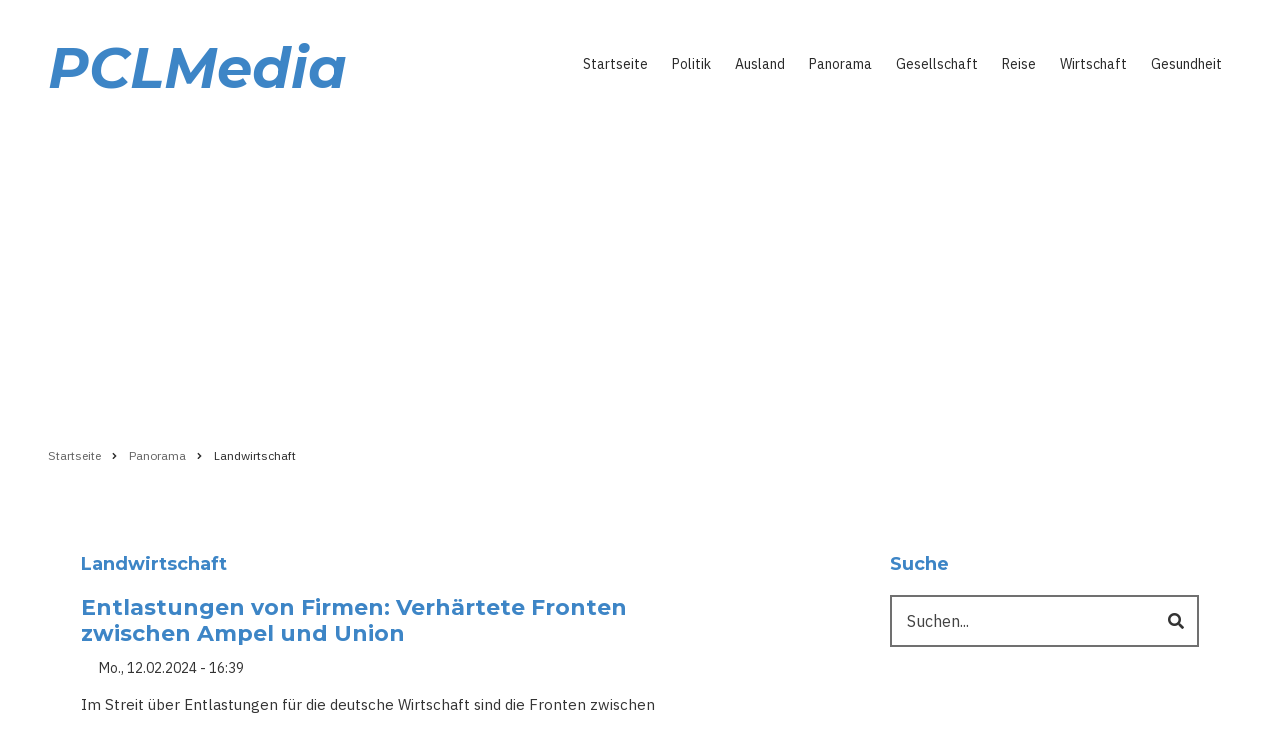

--- FILE ---
content_type: text/html; charset=UTF-8
request_url: https://www.pclmedia.de/de/Landwirtschaft
body_size: 21034
content:
<!DOCTYPE html>
<html lang="de" dir="ltr" prefix="content: http://purl.org/rss/1.0/modules/content/  dc: http://purl.org/dc/terms/  foaf: http://xmlns.com/foaf/0.1/  og: http://ogp.me/ns#  rdfs: http://www.w3.org/2000/01/rdf-schema#  schema: http://schema.org/  sioc: http://rdfs.org/sioc/ns#  sioct: http://rdfs.org/sioc/types#  skos: http://www.w3.org/2004/02/skos/core#  xsd: http://www.w3.org/2001/XMLSchema# ">
  <head>
    <meta charset="utf-8" />
<script async src="https://pagead2.googlesyndication.com/pagead/js/adsbygoogle.js?client=ca-pub-6087472865806515"
     crossorigin="anonymous"></script>
<script>
  (adsbygoogle = window.adsbygoogle || []).push({
    google_ad_client: "ca-pub-6087472865806515",
    enable_page_level_ads: true
  });
</script><link rel="canonical" href="https://www.pclmedia.de/de/Landwirtschaft" />
<meta name="author" content="PCLMedia" />
<meta name="generator" content="IndotInc 3.4" />
<meta name="Generator" content="Drupal 9 (https://www.drupal.org)" />
<meta name="MobileOptimized" content="width" />
<meta name="HandheldFriendly" content="true" />
<meta name="viewport" content="width=device-width, initial-scale=1.0" />
<link rel="icon" href="/sites/default/files/favicon.ico" type="image/vnd.microsoft.icon" />
<link rel="alternate" hreflang="de" href="https://www.pclmedia.de/de/Landwirtschaft" />
<link rel="alternate" type="application/rss+xml" title="Landwirtschaft" href="https://www.pclmedia.de/de/taxonomy/term/1852/feed" />
<script src="/sites/default/files/google_tag/web/google_tag.script.js?t97ot5" defer></script>

    <title>Landwirtschaft | PCLMedia</title>
    <link rel="stylesheet" media="all" href="/sites/default/files/css/css_xs0XEqOe_ZvuvcrJjNFP99knWIHXTLeSE_dD-rud7vU.css" />
<link rel="stylesheet" media="all" href="/sites/default/files/css/css_vRjJE_CwqjWxwS7Nbcg6X9AbXwXVIRw0RTqJRLaqoXw.css" />
<link rel="stylesheet" media="all" href="//stackpath.bootstrapcdn.com/bootstrap/4.3.1/css/bootstrap.min.css" />
<link rel="stylesheet" media="all" href="/sites/default/files/css/css_QII-AdyITb4XkGMkLLvmkXbOiyYTcXPuZLFpM0USZhc.css" />
<link rel="stylesheet" media="all" href="/themes/minimal_lite/css/components/messages.css?t97ot5" />
<link rel="stylesheet" media="all" href="/sites/default/files/css/css_WPeekQ8EzRJovdnVgtL29n5lfJUGsyFR_6TjH-FPxDo.css" />
<link rel="stylesheet" media="all" href="//use.fontawesome.com/releases/v5.8.2/css/all.css" />
<link rel="stylesheet" media="all" href="https://fonts.googleapis.com/css?family=Montserrat:300,300i,400,400i,500,500i,600,600i,700,700i,900,900i&amp;amp;subset=latin-ext" />
<link rel="stylesheet" media="all" href="//fonts.googleapis.com/css?family=IBM+Plex+Sans:300,300i,400,400i,500,500i,600,600i,700,700i" />
<link rel="stylesheet" media="all" href="//fonts.googleapis.com/css?family=Source+Code+Pro&amp;subset=latin,latin-ext" />
<link rel="stylesheet" media="all" href="//fonts.googleapis.com/css?family=PT+Serif:400,700,400italic,700italic&amp;subset=latin,latin-ext" />
<link rel="stylesheet" media="all" href="/sites/default/files/css/css_X0ZApU4_hu1GVmWMq9am_2IARJwBk0WtzBUy8rGpWek.css" />
<link rel="stylesheet" media="all" href="/themes/minimal_lite/css/theme/color-gray.css?t97ot5" />
<link rel="stylesheet" media="all" href="/sites/default/files/css/css_47DEQpj8HBSa-_TImW-5JCeuQeRkm5NMpJWZG3hSuFU.css" />

    
  </head>
  <body class="layout-one-sidebar layout-sidebar-second wide hff-32 pff-51 sff-51 slff-51 paragraph-responsive-typography-enabled fixed-header-enabled--scroll-up fixed-header-enabled slideout-side-right path-taxonomy">
        <a href="#main-content" class="visually-hidden focusable skip-link">
      Direkt zum Inhalt
    </a>
    <noscript aria-hidden="true"><iframe src="https://www.googletagmanager.com/ns.html?id=GTM-PZLFM5N" height="0" width="0" style="display:none;visibility:hidden"></iframe></noscript>
      <div class="dialog-off-canvas-main-canvas" data-off-canvas-main-canvas>
    
<div class="page-container">

          <div class="header-container">

      
      
                                      <header role="banner" class="clearfix header region--dark-typography region--white-background full-width two-columns">
          <div class="container-fluid pl-xl-5 pr-xl-5">
                        <div class="clearfix header__container">
              <div class="row align-items-center">
                                  <div class="col-lg-4">
                                        <div class="clearfix header__section header-first">
                        <div class="region region-header-first">
    <div id="block-pclmedia" class="clearfix block block-block-content block-block-content27c88388-7a8f-4b04-b782-324070aa2553">
  
    
      <div class="content">
      
            <div class="clearfix text-formatted field field--name-body field--type-text-with-summary field--label-hidden field__item"><h1><em>PCLMedia</em></h1>
</div>
      
    </div>
  </div>

  </div>

                    </div>
                                      </div>
                                                  <div class="col-lg-8">
                                        <div class="clearfix header__section header-second">
                        <div class="region region-header">
    <nav role="navigation" aria-labelledby="block-minimal-lite-main-menu-menu" id="block-minimal-lite-main-menu" class="clearfix block block-menu navigation menu--main">
            
  <h2 class="visually-hidden" id="block-minimal-lite-main-menu-menu">Hauptnavigation</h2>
  

        
              <ul class="clearfix menu">
                    <li class="menu-item">
        <a href="/de" data-drupal-link-system-path="&lt;front&gt;">Startseite</a>
              </li>
                <li class="menu-item">
        <a href="/de/politik" title="Nachrichten und Meldungen aus der Politik" data-drupal-link-system-path="politik">Politik</a>
              </li>
                <li class="menu-item">
        <a href="/de/ausland" title="Nachrichten und Meldungen aus dem Ausland" data-drupal-link-system-path="ausland">Ausland</a>
              </li>
                <li class="menu-item">
        <a href="/de/panorama" title="Nachrichten und Meldungen zum Thema Panorama" data-drupal-link-system-path="panorama">Panorama</a>
              </li>
                <li class="menu-item">
        <a href="/de/gesellschaft" title="Nachrichten und Meldungen aus der Gesellschaft" data-drupal-link-system-path="gesellschaft">Gesellschaft</a>
              </li>
                <li class="menu-item">
        <a href="/de/reise" title="Nachrichten und Meldungen zum Thema Reise" data-drupal-link-system-path="reise">Reise</a>
              </li>
                <li class="menu-item">
        <a href="/de/wirtschaft" title="Nachrichten und Meldungen aus der Wirtschaft" data-drupal-link-system-path="wirtschaft">Wirtschaft</a>
              </li>
                <li class="menu-item">
        <a href="/de/gesundheit" title="Nachrichten und Meldungen zum Thema Gesundheit" data-drupal-link-system-path="gesundheit">Gesundheit</a>
              </li>
        </ul>
  


  </nav>

  </div>

                    </div>
                                      </div>
                                              </div>
            </div>
                      </div>
        </header>
              
    </div>
      
          <div id="banner" class="clearfix banner region--dark-typography region--white-background region--no-block-paddings region--no-paddings">
      <div class="container-fluid pl-xl-5 pr-xl-5">
                <div class="clearfix banner__container">
          <div class="row">
            <div class="col-12">
              <div class="banner__section">
                  <div class="region region-banner">
    <div id="block-managedad" class="clearfix block block-adsense block-adsense-managed-ad-block">
  
    
      <div class="content">
      <div class="text-align-center">
  <div class="adsense responsive" >
    <script async src="https://pagead2.googlesyndication.com/pagead/js/adsbygoogle.js?client=ca-pub-6087472865806515"
     crossorigin="anonymous"></script>
<!-- responsive -->
<ins class="adsbygoogle"
     style="display:block"
     data-ad-client="ca-pub-6087472865806515"
     data-ad-slot="6069725925"
     data-ad-format="auto"
     data-full-width-responsive="true"></ins>
<script>
     (adsbygoogle = window.adsbygoogle || []).push({});
</script>
  </div>
</div>

    </div>
  </div>

  </div>

              </div>
            </div>
          </div>
        </div>
              </div>
    </div>
      
      <div class="system-messages clearfix">
      <div class="container">
        <div class="row">
          <div class="col-12">
              <div class="region region-system-messages">
    <div id="block-minimal-lite-breadcrumbs" class="clearfix block block-system block-system-breadcrumb-block">
  
    
      <div class="content">
      
  <nav class="breadcrumb mt-md-4" role="navigation" aria-labelledby="system-breadcrumb">
    <h2 id="system-breadcrumb" class="visually-hidden">Pfadnavigation</h2>
    <ol class="breadcrumb__items">
          <li class="breadcrumb__item">
        <span class="breadcrumb__item-separator fas fa-angle-right"></span>
                  <a href="/de">
            <span>Startseite</span>
          </a>
              </li>
          <li class="breadcrumb__item">
        <span class="breadcrumb__item-separator fas fa-angle-right"></span>
                  <a href="/de/panorama">
            <span>Panorama</span>
          </a>
              </li>
          <li class="breadcrumb__item">
        <span class="breadcrumb__item-separator fas fa-angle-right"></span>
                  <span>Landwirtschaft</span>
              </li>
        </ol>
  </nav>

    </div>
  </div>
<div data-drupal-messages-fallback class="hidden"></div>

  </div>

          </div>
        </div>
      </div>
    </div>
  
  
  
        <div id="main-content" class="clearfix main-content region--dark-typography region--white-background  region--no-separator">
      <div class="container-fluid pl-xl-5 pr-xl-5">
        <div class="clearfix main-content__container">
          <div class="row">
            <section class="col-lg-8 col-xl-7 pr-xl-5 pl-xl-5">
                            <div class="clearfix main-content__section mt-no-opacity"
                                  data-animate-effect="fadeIn"
                >
                                    <div class="region region-content">
    <div id="block-minimal-lite-page-title" class="clearfix block block-core block-page-title-block">
  
    
      <div class="content">
      
  <h2 class="title page-title">Landwirtschaft</h2>


    </div>
  </div>
<div id="block-minimal-lite-content" class="clearfix block block-system block-system-main-block">
  
    
      <div class="content">
      <div class="views-element-container"><div class="view view-taxonomy-term view-id-taxonomy_term view-display-id-page_1 js-view-dom-id-b8db0bfbc6d4514dd4c36874ed31abbf2cb990b941f4866f343675a5d6a21502">
  
    
      <div class="view-header">
      <div about="/de/Landwirtschaft" typeof="schema:Thing" id="taxonomy-term-1852" class="taxonomy-term vocabulary-tags">
  
      <span property="schema:name" content="Landwirtschaft" class="rdf-meta hidden"></span>

  <div class="content">
    
  </div>
</div>

    </div>
      
      <div class="view-content">
          <div class="views-row">


<article data-history-node-id="15903" role="article" about="/de/Entlastungen%20von%20Firmen%20Verhartete%20Fronten%20zwischen%20Ampel%20und%20Union" class="node node--type-politik node--promoted node--view-mode-teaser node--display-submitted clearfix">
  <div class="node__container">
    <div class="node__main-content clearfix">
      <header class="node__header">
                  
                      <h4 class="node__title">
              <a href="/de/Entlastungen%20von%20Firmen%20Verhartete%20Fronten%20zwischen%20Ampel%20und%20Union" rel="bookmark"><span class="field field--name-title field--type-string field--label-hidden">Entlastungen von Firmen: Verhärtete Fronten zwischen Ampel und Union</span>
</a>
            </h4>
                    
                      <div class="node__meta">
              <article typeof="schema:Person" about="/en/user/1" class="profile">
  </article>

              <span class="node__submitted-info">
                <span class="node__submitted-date">
                    <span class="field field--name-created field--type-created field--label-hidden">Mo., 12.02.2024 - 16:39</span>

                  </span>              </span>
              
            </div>
                        </header>
              
            <div class="clearfix text-formatted field field--name-field-teaser field--type-text field--label-hidden field__item">Im Streit über Entlastungen für die deutsche Wirtschaft sind die Fronten zwischen Bundesregierung und Union verhärtet. Eine Regierungssprecherin kritisierte einen Brief der Unionsfraktionsspitze an Kanzler Olaf Scholz (SPD). "Es gibt eine leichte Irritation über diesen Brief, wenn man sich das tatsächliche Handeln der Union gerade im Zusammenhang mit dem Wachstumschancengesetz ansieht", sagte sie am Montag. Die Union macht eine Zustimmung zu dem Gesetz weiter abhängig davon, dass die Ampel die Streichung der Steuervergünstigung beim Agrardiesel zurücknimmt.</div>
        <div class="node__links">
    <ul class="links inline"><li class="node-readmore"><a href="/de/Entlastungen%20von%20Firmen%20Verhartete%20Fronten%20zwischen%20Ampel%20und%20Union" rel="tag" title="Entlastungen von Firmen: Verhärtete Fronten zwischen Ampel und Union" hreflang="de">Weiterlesen<span class="visually-hidden"> über Entlastungen von Firmen: Verhärtete Fronten zwischen Ampel und Union</span></a></li></ul>  </div>

          </div>
          </div>
</article>
</div>
    <div class="views-row">


<article data-history-node-id="15896" role="article" about="/de/Ukraine%20verurteilt%20Zerstorung%20von%20ukrainischem%20Getreide%20durch%20polnische%20Bauern" class="node node--type-ausland node--promoted node--view-mode-teaser node--display-submitted clearfix">
  <div class="node__container">
    <div class="node__main-content clearfix">
      <header class="node__header">
                  
                      <h4 class="node__title">
              <a href="/de/Ukraine%20verurteilt%20Zerstorung%20von%20ukrainischem%20Getreide%20durch%20polnische%20Bauern" rel="bookmark"><span class="field field--name-title field--type-string field--label-hidden">Ukraine verurteilt &quot;Zerstörung&quot; von ukrainischem Getreide durch polnische Bauern</span>
</a>
            </h4>
                    
                      <div class="node__meta">
              <article typeof="schema:Person" about="/en/user/1" class="profile">
  </article>

              <span class="node__submitted-info">
                <span class="node__submitted-date">
                    <span class="field field--name-created field--type-created field--label-hidden">Mo., 12.02.2024 - 14:32</span>

                  </span>              </span>
              
            </div>
                        </header>
              
            <div class="clearfix text-formatted field field--name-field-teaser field--type-text field--label-hidden field__item">Die ukrainische Regierung hat am Montag empört auf eine Protestaktion polnischer Bauern an der Grenze zwischen beiden Ländern reagiert. Die Landwirte hatten am Sonntag mehrere Lkw gestoppt und die Ladung auf die Straße geschüttet, wie in Onlinemedien zu sehen war. Kiew verurteile die "mutwillige Zerstörung" von ukrainischem Getreide, erklärte das Landwirtschaftsministerium dazu.</div>
        <div class="node__links">
    <ul class="links inline"><li class="node-readmore"><a href="/de/Ukraine%20verurteilt%20Zerstorung%20von%20ukrainischem%20Getreide%20durch%20polnische%20Bauern" rel="tag" title="Ukraine verurteilt &quot;Zerstörung&quot; von ukrainischem Getreide durch polnische Bauern" hreflang="de">Weiterlesen<span class="visually-hidden"> über Ukraine verurteilt &quot;Zerstörung&quot; von ukrainischem Getreide durch polnische Bauern</span></a></li></ul>  </div>

          </div>
          </div>
</article>
</div>
    <div class="views-row">


<article data-history-node-id="15875" role="article" about="/de/Unionsfraktion%20im%20Bundestag%20legt%20Scholz%20Zwolf%20Punkte%20Plan%20f%C3%BCr%20Wirtschaftsaufschwung%20vor" class="node node--type-politik node--promoted node--view-mode-teaser node--display-submitted clearfix">
  <div class="node__container">
    <div class="node__main-content clearfix">
      <header class="node__header">
                  
                      <h4 class="node__title">
              <a href="/de/Unionsfraktion%20im%20Bundestag%20legt%20Scholz%20Zwolf%20Punkte%20Plan%20f%C3%BCr%20Wirtschaftsaufschwung%20vor" rel="bookmark"><span class="field field--name-title field--type-string field--label-hidden">Unionsfraktion im Bundestag legt Scholz Zwölf-Punkte-Plan für Wirtschaftsaufschwung vor</span>
</a>
            </h4>
                    
                      <div class="node__meta">
              <article typeof="schema:Person" about="/en/user/1" class="profile">
  </article>

              <span class="node__submitted-info">
                <span class="node__submitted-date">
                    <span class="field field--name-created field--type-created field--label-hidden">Sa., 10.02.2024 - 14:56</span>

                  </span>              </span>
              
            </div>
                        </header>
              
            <div class="clearfix text-formatted field field--name-field-teaser field--type-text field--label-hidden field__item">Die Spitzen der Unionsfraktion im Bundestag haben Bundeskanzler Olaf Scholz (SPD) Vorschläge für ein Sofortprogramm zur Stärkung der deutschen Wirtschaft unterbreitet. Fraktionschef Friedrich Merz (CDU) und CSU-Landesgruppenchef Alexander Dobrindt listen in einem am Freitag versandten Brief an Scholz zwölf Maßnahmen auf, mit denen Unternehmen entlastet werden sollen. Zuerst hatte das ARD-Hauptstadtstudio darüber berichtet.</div>
        <div class="node__links">
    <ul class="links inline"><li class="node-readmore"><a href="/de/Unionsfraktion%20im%20Bundestag%20legt%20Scholz%20Zwolf%20Punkte%20Plan%20f%C3%BCr%20Wirtschaftsaufschwung%20vor" rel="tag" title="Unionsfraktion im Bundestag legt Scholz Zwölf-Punkte-Plan für Wirtschaftsaufschwung vor" hreflang="de">Weiterlesen<span class="visually-hidden"> über Unionsfraktion im Bundestag legt Scholz Zwölf-Punkte-Plan für Wirtschaftsaufschwung vor</span></a></li></ul>  </div>

          </div>
          </div>
</article>
</div>
    <div class="views-row">


<article data-history-node-id="15772" role="article" about="/de/Bundestag%20beschlie%C3%9Ft%20Abschaffung%20von%20Subventionen%20beim%20Agrardiesel" class="node node--type-politik node--promoted node--view-mode-teaser node--display-submitted clearfix">
  <div class="node__container">
    <div class="node__main-content clearfix">
      <header class="node__header">
                  
                      <h4 class="node__title">
              <a href="/de/Bundestag%20beschlie%C3%9Ft%20Abschaffung%20von%20Subventionen%20beim%20Agrardiesel" rel="bookmark"><span class="field field--name-title field--type-string field--label-hidden">Bundestag beschließt Abschaffung von Subventionen beim Agrardiesel</span>
</a>
            </h4>
                    
                      <div class="node__meta">
              <article typeof="schema:Person" about="/en/user/1" class="profile">
  </article>

              <span class="node__submitted-info">
                <span class="node__submitted-date">
                    <span class="field field--name-created field--type-created field--label-hidden">Fr., 02.02.2024 - 12:07</span>

                  </span>              </span>
              
            </div>
                        </header>
              
            <div class="clearfix text-formatted field field--name-field-teaser field--type-text field--label-hidden field__item">Der Bundestag hat dem umstrittenen Abbau von Steuerentlastungen beim Agrardiesel zugestimmt. Das Parlament verabschiedete am Freitag das Haushaltsfinanzierungsgesetz, in dem die schrittweise Abschaffung enthalten ist. Bevor es in Kraft treten kann, muss das Gesetz noch den Bundesrat passieren. Die Länderkammer stimmte am Freitag einer Fristverkürzung aber nicht zu und befasste sich damit nicht. Das Gesetz wird im Bundesrat nun zunächst in Fachausschüssen beraten. Die nächste reguläre Sitzung des Bundesrats ist für den 22. März geplant.</div>
        <div class="node__links">
    <ul class="links inline"><li class="node-readmore"><a href="/de/Bundestag%20beschlie%C3%9Ft%20Abschaffung%20von%20Subventionen%20beim%20Agrardiesel" rel="tag" title="Bundestag beschließt Abschaffung von Subventionen beim Agrardiesel" hreflang="de">Weiterlesen<span class="visually-hidden"> über Bundestag beschließt Abschaffung von Subventionen beim Agrardiesel</span></a></li></ul>  </div>

          </div>
          </div>
</article>
</div>
    <div class="views-row">


<article data-history-node-id="15572" role="article" about="/de/Tausende%20Bauern%20blockieren%20Berlin%20Lindner%20lautstark%20beschimpft%20und%20ausgebuht" class="node node--type-politik node--promoted node--view-mode-teaser node--display-submitted clearfix">
  <div class="node__container">
    <div class="node__main-content clearfix">
      <header class="node__header">
                  
                      <h4 class="node__title">
              <a href="/de/Tausende%20Bauern%20blockieren%20Berlin%20Lindner%20lautstark%20beschimpft%20und%20ausgebuht" rel="bookmark"><span class="field field--name-title field--type-string field--label-hidden">Tausende Bauern blockieren Berlin - Lindner lautstark beschimpft und ausgebuht</span>
</a>
            </h4>
                    
                      <div class="node__meta">
              <article typeof="schema:Person" about="/en/user/1" class="profile">
  </article>

              <span class="node__submitted-info">
                <span class="node__submitted-date">
                    <span class="field field--name-created field--type-created field--label-hidden">Mo., 15.01.2024 - 14:54</span>

                  </span>              </span>
              
            </div>
                        </header>
              
            <div class="clearfix text-formatted field field--name-field-teaser field--type-text field--label-hidden field__item">Bei der Demonstration der Landwirte und Spediteure haben sich nach Angaben der Polizei 8500 Teilnehmer vor dem Brandenburger Tor versammelt. Die Demonstranten seien mit mehr als 6000 Fahrzeugen vor Ort, wie die Polizei am Montagmittag mitteilte. Allerdings kämen weiterhin Demonstranten hinzu - die Zahl werde also noch weiter steigen. Schätzungsweise 30.000 Demonstranten blockierten am Montag mit ihren Traktoren, darunter Lastkraftwagen und Gabelstapler die Straßen rund um das Regierungsviertel.</div>
        <div class="node__links">
    <ul class="links inline"><li class="node-readmore"><a href="/de/Tausende%20Bauern%20blockieren%20Berlin%20Lindner%20lautstark%20beschimpft%20und%20ausgebuht" rel="tag" title="Tausende Bauern blockieren Berlin - Lindner lautstark beschimpft und ausgebuht" hreflang="de">Weiterlesen<span class="visually-hidden"> über Tausende Bauern blockieren Berlin - Lindner lautstark beschimpft und ausgebuht</span></a></li></ul>  </div>

          </div>
          </div>
</article>
</div>
    <div class="views-row">


<article data-history-node-id="15531" role="article" about="/de/H%C3%B6hepunkt%20der%20Aktionswoche%20von%20Bauern%20mit%20Finanzminister%20Lindner%20am%20Montag" class="node node--type-politik node--promoted node--view-mode-teaser node--display-submitted clearfix">
  <div class="node__container">
    <div class="node__main-content clearfix">
      <header class="node__header">
                  
                      <h4 class="node__title">
              <a href="/de/H%C3%B6hepunkt%20der%20Aktionswoche%20von%20Bauern%20mit%20Finanzminister%20Lindner%20am%20Montag" rel="bookmark"><span class="field field--name-title field--type-string field--label-hidden">Höhepunkt der Aktionswoche von Bauern mit Finanzminister Lindner am Montag</span>
</a>
            </h4>
                    
                      <div class="node__meta">
              <article typeof="schema:Person" about="/en/user/1" class="profile">
  </article>

              <span class="node__submitted-info">
                <span class="node__submitted-date">
                    <span class="field field--name-created field--type-created field--label-hidden">Fr., 12.01.2024 - 19:36</span>

                  </span>              </span>
              
            </div>
                        </header>
              
            <div class="clearfix text-formatted field field--name-field-teaser field--type-text field--label-hidden field__item">Vor dem Höhepunkt ihrer Aktionswoche am Montag in Berlin können die Landwirte auf großen Rückhalt in der Bevölkerung bauen. 68 Prozent der Befragten haben Verständnis für die seit Tagen andauernden Aktionen, wie aus einer repräsentativen Umfrage der Forschungsgruppe Wahlen für das ZDF-"Politbarometer" hervorgeht. 30 Prozent gaben an, die Proteste gingen ihnen zu weit. Für die große Kundgebung am Montag in Berlin kündigte sich auch Finanzminister Christian Lindner (FDP) an. Agrarminister Cem Özdemir (Grüne) distanziert sich von seiner Vorgängerin.</div>
        <div class="node__links">
    <ul class="links inline"><li class="node-readmore"><a href="/de/H%C3%B6hepunkt%20der%20Aktionswoche%20von%20Bauern%20mit%20Finanzminister%20Lindner%20am%20Montag" rel="tag" title="Höhepunkt der Aktionswoche von Bauern mit Finanzminister Lindner am Montag" hreflang="de">Weiterlesen<span class="visually-hidden"> über Höhepunkt der Aktionswoche von Bauern mit Finanzminister Lindner am Montag</span></a></li></ul>  </div>

          </div>
          </div>
</article>
</div>
    <div class="views-row">


<article data-history-node-id="15494" role="article" about="/de/Entscharfung%20der%20Subventionskurzungen%20Ampel-Fraktionschefs%20laden%20Bauernverbande%20zu%20Gesprach%20ein" class="node node--type-politik node--promoted node--view-mode-teaser node--display-submitted clearfix">
  <div class="node__container">
    <div class="node__main-content clearfix">
      <header class="node__header">
                  
                      <h4 class="node__title">
              <a href="/de/Entscharfung%20der%20Subventionskurzungen%20Ampel-Fraktionschefs%20laden%20Bauernverbande%20zu%20Gesprach%20ein" rel="bookmark"><span class="field field--name-title field--type-string field--label-hidden">Entschärfung der Subventionskürzungen: Ampel-Fraktionschefs laden Bauernverbände zu Gespräch ein</span>
</a>
            </h4>
                    
                      <div class="node__meta">
              <article typeof="schema:Person" about="/en/user/1" class="profile">
  </article>

              <span class="node__submitted-info">
                <span class="node__submitted-date">
                    <span class="field field--name-created field--type-created field--label-hidden">Do., 11.01.2024 - 11:50</span>

                  </span>              </span>
              
            </div>
                        </header>
              
            <div class="clearfix text-formatted field field--name-field-teaser field--type-text field--label-hidden field__item">Angesichts der anhaltenden Bauern-Proteste haben die Vorsitzenden der drei Ampel-Fraktionen im Bundestag die Spitzen der Landwirtschaftsverbände für Montag zu einem Gespräch eingeladen. Ein entsprechendes Schreiben der Fraktionschefs Rolf Mützenich (SPD), Britta Haßelmann (Grüne) und Christian Dürr (FDP) wurde am Mittwochnachmittag verschickt. In dem Gespräch soll es demnach um die wirtschaftlichen Perspektiven für die landwirtschaftlichen Betriebe gehen.</div>
        <div class="node__links">
    <ul class="links inline"><li class="node-readmore"><a href="/de/Entscharfung%20der%20Subventionskurzungen%20Ampel-Fraktionschefs%20laden%20Bauernverbande%20zu%20Gesprach%20ein" rel="tag" title="Entschärfung der Subventionskürzungen: Ampel-Fraktionschefs laden Bauernverbände zu Gespräch ein" hreflang="de">Weiterlesen<span class="visually-hidden"> über Entschärfung der Subventionskürzungen: Ampel-Fraktionschefs laden Bauernverbände zu Gespräch ein</span></a></li></ul>  </div>

          </div>
          </div>
</article>
</div>
    <div class="views-row">


<article data-history-node-id="15473" role="article" about="/index.php/de/Hubert%20Aiwanger%20hat%20die%20Proteste%20der%20Landwirte%20gegen%20die%20Subventionskuerzungsplaene%20verteidigt" class="node node--type-politik node--promoted node--view-mode-teaser node--display-submitted clearfix">
  <div class="node__container">
    <div class="node__main-content clearfix">
      <header class="node__header">
                  
                      <h4 class="node__title">
              <a href="/index.php/de/Hubert%20Aiwanger%20hat%20die%20Proteste%20der%20Landwirte%20gegen%20die%20Subventionskuerzungsplaene%20verteidigt" rel="bookmark"><span class="field field--name-title field--type-string field--label-hidden">Hubert Aiwanger hat die Proteste der Landwirte gegen die Subventionskürzungspläne verteidigt</span>
</a>
            </h4>
                    
                      <div class="node__meta">
              <article typeof="schema:Person" about="/index.php/en/user/1" class="profile">
  </article>

              <span class="node__submitted-info">
                <span class="node__submitted-date">
                    <span class="field field--name-created field--type-created field--label-hidden">Mi., 10.01.2024 - 15:36</span>

                  </span>              </span>
              
            </div>
                        </header>
              
            <div class="clearfix text-formatted field field--name-field-teaser field--type-text field--label-hidden field__item">Konkret kritisierte Aiwanger Bundeswirtschaftsminister Robert Habeck (Grüne), der vor einer Kaperung der Bauernproteste durch extreme Kräfte gewarnt und zum Schutz der Demokratie aufgerufen hatte. Habeck hatte in einem am Montag auf sozialen Medien verbreiteten Video des Ministeriums gesagt: "Es kursieren Aufrufe mit Umsturzfantasien. Extremistische Gruppen formieren sich, völkisch nationalistische Symbole werden offen gezeigt. Es wird sichtbar, dass in den letzten Jahren etwas ins Rutschen geraten ist, was den legitimen demokratischen Protest und die freie Meinungsäußerung entgrenzt."</div>
        <div class="node__links">
    <ul class="links inline"><li class="node-readmore"><a href="/index.php/de/Hubert%20Aiwanger%20hat%20die%20Proteste%20der%20Landwirte%20gegen%20die%20Subventionskuerzungsplaene%20verteidigt" rel="tag" title="Hubert Aiwanger hat die Proteste der Landwirte gegen die Subventionskürzungspläne verteidigt" hreflang="de">Weiterlesen<span class="visually-hidden"> über Hubert Aiwanger hat die Proteste der Landwirte gegen die Subventionskürzungspläne verteidigt</span></a></li></ul>  </div>

          </div>
          </div>
</article>
</div>
    <div class="views-row">


<article data-history-node-id="15452" role="article" about="/de/Ozdemir%20macht%20jahrzehnte%20falscher%20Politik%20als%20Ursache%20der%20Bauernproteste%20aus" class="node node--type-politik node--promoted node--view-mode-teaser node--display-submitted clearfix">
  <div class="node__container">
    <div class="node__main-content clearfix">
      <header class="node__header">
                  
                      <h4 class="node__title">
              <a href="/de/Ozdemir%20macht%20jahrzehnte%20falscher%20Politik%20als%20Ursache%20der%20Bauernproteste%20aus" rel="bookmark"><span class="field field--name-title field--type-string field--label-hidden">Özdemir macht jahrzehnte falscher Politik als Ursache der Bauernproteste aus</span>
</a>
            </h4>
                    
                      <div class="node__meta">
              <article typeof="schema:Person" about="/en/user/1" class="profile">
  </article>

              <span class="node__submitted-info">
                <span class="node__submitted-date">
                    <span class="field field--name-created field--type-created field--label-hidden">Mi., 10.01.2024 - 05:28</span>

                  </span>              </span>
              
            </div>
                        </header>
              
            <div class="clearfix text-formatted field field--name-field-teaser field--type-text field--label-hidden field__item">Bundeslandwirtschaftsminister Cem Özdemir sieht die Ursache der Bauernproteste in Jahrzehnten falscher Landwirtschaftspolitik. "Ich glaube, dass der Agrardiesel eigentlich eine Metapher ist für eine Unzufriedenheit, die sich nicht nur auf die letzten zwei Jahre meiner Amtszeit bezieht", sagte der Grünen-Politiker am Dienstag bei einem Bürgerdialog in Erlenbach nahe Heilbronn.</div>
        <div class="node__links">
    <ul class="links inline"><li class="node-readmore"><a href="/de/Ozdemir%20macht%20jahrzehnte%20falscher%20Politik%20als%20Ursache%20der%20Bauernproteste%20aus" rel="tag" title="Özdemir macht jahrzehnte falscher Politik als Ursache der Bauernproteste aus" hreflang="de">Weiterlesen<span class="visually-hidden"> über Özdemir macht jahrzehnte falscher Politik als Ursache der Bauernproteste aus</span></a></li></ul>  </div>

          </div>
          </div>
</article>
</div>
    <div class="views-row">


<article data-history-node-id="15426" role="article" about="/de/Die%20Bauern%20sind%20zu%20Recht%20stinksauer%20SPD%20Landeschefs%20fallen%20Scholz%20in%20den%20Rucken" class="node node--type-politik node--promoted node--view-mode-teaser node--display-submitted clearfix">
  <div class="node__container">
    <div class="node__main-content clearfix">
      <header class="node__header">
                  
                      <h4 class="node__title">
              <a href="/de/Die%20Bauern%20sind%20zu%20Recht%20stinksauer%20SPD%20Landeschefs%20fallen%20Scholz%20in%20den%20Rucken" rel="bookmark"><span class="field field--name-title field--type-string field--label-hidden">&quot;Die Bauern sind zu Recht stinksauer&quot;: SPD-Landeschefs fallen Scholz in den Rücken</span>
</a>
            </h4>
                    
                      <div class="node__meta">
              <article typeof="schema:Person" about="/en/user/1" class="profile">
  </article>

              <span class="node__submitted-info">
                <span class="node__submitted-date">
                    <span class="field field--name-created field--type-created field--label-hidden">Di., 09.01.2024 - 14:07</span>

                  </span>              </span>
              
            </div>
                        </header>
              
            <div class="clearfix text-formatted field field--name-field-teaser field--type-text field--label-hidden field__item">Die Bundesregierung hat trotz der Aktionswoche der Bauern die heftig umstrittenen Subventionskürzungen für Landwirte auf den Weg gebracht. Geplant ist nun, Steuersubventionen für Agrardiesel stufenweise wegfallen zu lassen. Ein weiterer Vorschlag, die Steuerbefreiung für landwirtschaftliche Maschinen zu kippen, ist inzwischen vom Tisch. Bundeskanzler Olaf Scholz verteidigt das Vorgehen. Man sei den Landwirten sehr weit entgegengekommen. "Die Bundesregierung steht dazu", sagte Scholz am Montag im Kanzleramt. Die Subventionen seien schon seit vielen Jahren kritisiert worden – und bei einem Subventionsabbau gebe es immer Stimmen, die sagen, "aber nicht diese".</div>
        <div class="node__links">
    <ul class="links inline"><li class="node-readmore"><a href="/de/Die%20Bauern%20sind%20zu%20Recht%20stinksauer%20SPD%20Landeschefs%20fallen%20Scholz%20in%20den%20Rucken" rel="tag" title="&quot;Die Bauern sind zu Recht stinksauer&quot;: SPD-Landeschefs fallen Scholz in den Rücken" hreflang="de">Weiterlesen<span class="visually-hidden"> über &quot;Die Bauern sind zu Recht stinksauer&quot;: SPD-Landeschefs fallen Scholz in den Rücken</span></a></li></ul>  </div>

          </div>
          </div>
</article>
</div>

    </div>
  
              <div class="feed-icons">
      <a href="https://www.pclmedia.de/de/taxonomy/term/1852/feed" class="feed-icon">
  Landwirtschaft abonnieren
</a>

    </div>
  </div>
</div>

    </div>
  </div>
<div id="block-mgidsmartwidget" class="clearfix block block-block-content block-block-contente59e7f69-40f8-424e-ba2d-4b43aab832ec">
  
    
      <div class="content">
      
            <div class="clearfix text-formatted field field--name-body field--type-text-with-summary field--label-hidden field__item"><!-- Composite Start -->
<div id="M893468ScriptRootC1499176"> </div>
<script src="https://jsc.mgid.com/p/c/pclmedia.de.1499176.js" async=""></script><!-- Composite End --></div>
      
    </div>
  </div>
<div class="views-element-container clearfix block block-views block-views-blockbeobachter-block-1" id="block-views-block-beobachter-block-1">
  
      <h2 class="title">PCLMedia+</h2>
    
      <div class="content">
      <div><div class="view view-beobachter view-id-beobachter view-display-id-block_1 js-view-dom-id-8564df8f2f0d8d00fcea78d1f8cdc6de09f3d77f52152713c6ba838497848e24">
  
    
      
      <div class="view-content">
          <div class="views-row"><div class="views-field views-field-field-image"><div class="field-content">  <div class="overlay-container">
    <span class="overlay overlay--colored">
      <a class="overlay-target-link image-popup" href="/de/Drill%20Baby%20Drill%20Donald%20Trumps%20Rueckkehr%20ins%20Weisse%20Haus"></a>
    </span>
    <img loading="lazy" src="/sites/default/files/styles/meist_gelesen/public/2025-01/Trump_004.jpg?itok=ubT6Ynad" width="480" height="240" alt="Neben der Rückkehr ins Büro ordnet Trump weitere tiefgreifende innenpolitische Änderungen an." title="Donald Trump verschwendet keine Zeit, seine Agenda durchzusetzen. Am frühen Abend seiner Amtseinführung macht er in der Capitol One Arena vor 20.000 jubelnden Anhängern deutlich, dass er bereit ist, umfassende Veränderungen vorzunehmen." typeof="foaf:Image" class="image-style-meist-gelesen" />


  </div>
</div></div><div class="views-field views-field-title"><span class="field-content"><a href="/de/Drill%20Baby%20Drill%20Donald%20Trumps%20Rueckkehr%20ins%20Weisse%20Haus" hreflang="de">&quot;Drill, Baby, Drill!&quot;: Donald Trumps Rückkehr ins Weiße Haus</a></span></div></div>
    <div class="views-row"><div class="views-field views-field-field-image"><div class="field-content">  <div class="overlay-container">
    <span class="overlay overlay--colored">
      <a class="overlay-target-link image-popup" href="/de/Der%20gespaltene%20Gigant%20Welche%20Richtung%20die%20USA%20unter%20Donald%20Trump%20einschlagen%20werden"></a>
    </span>
    <img loading="lazy" src="/sites/default/files/styles/meist_gelesen/public/2024-11/Donald%20Trump_04.jpg?itok=K9W5K7r7" width="480" height="240" alt="Der gespaltene Gigant: Welche Richtung die USA unter Donald Trump einschlagen werden" title="Mit diesem Wahlsieg schreibt Trump erneut Geschichte: Er ist der erste US-Präsident seit über 130 Jahren, der zwei nicht aufeinanderfolgende Amtszeiten antritt. Zudem ist er der älteste gewählte Präsident in der Geschichte der Vereinigten Staaten und der erste Verurteilte, der ins Weiße Haus einzieht." typeof="foaf:Image" class="image-style-meist-gelesen" />


  </div>
</div></div><div class="views-field views-field-title"><span class="field-content"><a href="/de/Der%20gespaltene%20Gigant%20Welche%20Richtung%20die%20USA%20unter%20Donald%20Trump%20einschlagen%20werden" hreflang="de">Der gespaltene Gigant: Welche Richtung die USA unter Donald Trump einschlagen werden</a></span></div></div>
    <div class="views-row"><div class="views-field views-field-field-image"><div class="field-content">  <div class="overlay-container">
    <span class="overlay overlay--colored">
      <a class="overlay-target-link image-popup" href="/de/Hurrikan%20Milton%20Eine%20Nation%20in%20Alarmbereitschaft"></a>
    </span>
    <img loading="lazy" src="/sites/default/files/styles/meist_gelesen/public/2024-10/Hurrican%20Milton_0.jpg?itok=Nxj9nl9X" width="480" height="240" alt="Hurrikan Milton: Eine Nation in Alarmbereitschaft" title="Die Situation in Florida bleibt angespannt, während sich &quot;Milton&quot; dem Land nähert. Behörden und Rettungskräfte arbeiten rund um die Uhr, um sicherzustellen, dass die Bevölkerung in Sicherheit ist. Die nächsten Stunden und Tage werden entscheidend sein, um die Auswirkungen des Hurrikans zu bewältigen und die notwendigen Hilfsmaßnahmen einzuleiten." typeof="foaf:Image" class="image-style-meist-gelesen" />


  </div>
</div></div><div class="views-field views-field-title"><span class="field-content"><a href="/de/Hurrikan%20Milton%20Eine%20Nation%20in%20Alarmbereitschaft" hreflang="de">Hurrikan Milton: Eine Nation in Alarmbereitschaft</a></span></div></div>
    <div class="views-row"><div class="views-field views-field-field-image"><div class="field-content">  <div class="overlay-container">
    <span class="overlay overlay--colored">
      <a class="overlay-target-link image-popup" href="/de/Krisenmanagement%20in%20der%20Flut%20Schuldzuweisungen%20und%20politische%20Spannungen%20in%20Italien"></a>
    </span>
    <img loading="lazy" src="/sites/default/files/styles/meist_gelesen/public/2024-09/Ueberschwemmung%20Emilia%20Romagna_0.jpg?itok=OC9BsBOG" width="480" height="240" alt="Krisenmanagement in der Flut: Schuldzuweisungen und politische Spannungen in Italien" title="Die Hochwasserkatastrophe, die gegenwärtig Italien und Mitteleuropa heimsucht, ist nicht nur eine humanitäre Krise, sondern auch ein klarer Weckruf für die Politik." typeof="foaf:Image" class="image-style-meist-gelesen" />


  </div>
</div></div><div class="views-field views-field-title"><span class="field-content"><a href="/de/Krisenmanagement%20in%20der%20Flut%20Schuldzuweisungen%20und%20politische%20Spannungen%20in%20Italien" hreflang="de">Krisenmanagement in der Flut: Schuldzuweisungen und politische Spannungen in Italien</a></span></div></div>
    <div class="views-row"><div class="views-field views-field-field-image"><div class="field-content">  <div class="overlay-container">
    <span class="overlay overlay--colored">
      <a class="overlay-target-link image-popup" href="/de/Dramatisches%20Attentatskomplott%20Trump%20ueberlebt%20erneuten%20Anschlagsversuch"></a>
    </span>
    <img loading="lazy" src="/sites/default/files/styles/meist_gelesen/public/2024-09/Trump%20Golf.jpg?itok=EDE2Hnrs" width="480" height="240" alt="Dramatisches Attentatskomplott: Trump überlebt erneuten Anschlagsversuch" title="Der Vorfall hat erneut die Sicherheitsmaßnahmen rund um Trump in den Mittelpunkt gerückt. Während der Vorfall die Sicherheitsvorkehrungen auf Trumps Golfplatz offenbar durchbrochen hat, zeigt er auch die Komplexität und die Herausforderungen, die mit dem Schutz einer so prominenten Figur verbunden sind." typeof="foaf:Image" class="image-style-meist-gelesen" />


  </div>
</div></div><div class="views-field views-field-title"><span class="field-content"><a href="/de/Dramatisches%20Attentatskomplott%20Trump%20ueberlebt%20erneuten%20Anschlagsversuch" hreflang="de">Dramatisches Attentatskomplott: Trump überlebt erneuten Anschlagsversuch</a></span></div></div>

    </div>
  
          </div>
</div>

    </div>
  </div>
<div id="block-managedad-4" class="clearfix block block-adsense block-adsense-managed-ad-block">
  
    
      <div class="content">
      <div class="text-align-center">
  <div class="adsense responsive" >
    <script async src="https://pagead2.googlesyndication.com/pagead/js/adsbygoogle.js?client=ca-pub-6087472865806515"
     crossorigin="anonymous"></script>
<!-- responsive -->
<ins class="adsbygoogle"
     style="display:block"
     data-ad-client="ca-pub-6087472865806515"
     data-ad-slot="4349875179"
     data-ad-format="auto"
     data-full-width-responsive="true"></ins>
<script>
     (adsbygoogle = window.adsbygoogle || []).push({});
</script>
  </div>
</div>

    </div>
  </div>
<div class="views-element-container clearfix block block-views block-views-blockmeist-gelesen-block-1" id="block-views-block-meist-gelesen-block-1">
  
      <h2 class="title">Meist Gelesen</h2>
    
      <div class="content">
      <div><div class="view view-meist-gelesen view-id-meist_gelesen view-display-id-block_1 js-view-dom-id-4c6f8d40e39213be43a43d39644e172c9f8f9403a30b3bf24960612eb2dce963">
  
    
      
  
          </div>
</div>

    </div>
  </div>

  </div>

                              </div>
                          </section>
                                      <aside class="col-lg-4 ml-xl-auto pr-xl-5 pl-xl-5">
                                <section class="sidebar__section sidebar-second clearfix mt-no-opacity"
                                      data-animate-effect="fadeIn"
                  >
                    <div class="region region-sidebar-second">
    <div class="search-block-form clearfix block block-search container-inline" data-drupal-selector="search-block-form" id="block-minimal-lite-search" role="search">
  
      <h2>Suche</h2>
    
      <form action="/de/search/node" method="get" id="search-block-form" accept-charset="UTF-8">
  <div class="js-form-item form-item js-form-type-search form-type-search js-form-item-keys form-item-keys form-no-label">
      <label for="edit-keys" class="visually-hidden">Suche</label>
        <input title="Die Begriffe eingeben, nach denen gesucht werden soll." placeholder="Suchen..." data-drupal-selector="edit-keys" type="search" id="edit-keys" name="keys" value="" size="15" maxlength="128" class="form-search" />

        </div>
<div data-drupal-selector="edit-actions" class="form-actions js-form-wrapper form-wrapper" id="edit-actions"><input class="search-form__submit button js-form-submit form-submit" data-drupal-selector="edit-submit" type="submit" id="edit-submit" value="Suche" />
</div>

</form>

  </div>
<div class="views-element-container clearfix block block-views block-views-blockdeutschland-block-1" id="block-views-block-deutschland-block-1">
  
      <h2 class="title">Deutschland</h2>
    
      <div class="content">
      <div><div class="view view-deutschland view-id-deutschland view-display-id-block_1 js-view-dom-id-750f2293be704c2d1841a52767b17974ebf8256d40345b8e5d9a8e30591fbde6">
  
    
      
      <div class="view-content">
      <div>
  
  <ul>

          <li><div class="views-field views-field-title"><span class="field-content"><a href="/de/Das%20Ende%20der%20grenzenlosen%20Ueberwachung%20Verfassungsgericht%20weist%20BND%20in%20die%20Schranken" hreflang="de">Das Ende der grenzenlosen Überwachung? Verfassungsgericht weist BND in die Schranken</a></span></div></li>
          <li><div class="views-field views-field-title"><span class="field-content"><a href="/de/Scholz%20feuert%20Lindner%20Wirtschaftsstreit%20und%20Vertrauensbruch%20fuehren%20zum%20Bruch%20der%20Ampel%20Koalition" hreflang="de">Scholz feuert Lindner: Wirtschaftsstreit und Vertrauensbruch führen zum Bruch der Ampel-Koalition</a></span></div></li>
          <li><div class="views-field views-field-title"><span class="field-content"><a href="/de/Zwischen%20Staerke%20und%20Schwaeche%20Was%20Deutschland%20nach%20Trumps%20Rueckkehr%20ins%20Weisse%20Haus%20tun%20muss" hreflang="de">Zwischen Stärke und Schwäche: Was Deutschland nach Trumps Rückkehr ins Weiße Haus tun muss</a></span></div></li>
          <li><div class="views-field views-field-title"><span class="field-content"><a href="/de/Europa%20in%20Alarmbereitschaft%20Was%20ein%20erneuter%20Trump%20Sieg%20fuer%20die%20Sicherheitsstrategie%20bedeutet" hreflang="de">Europa in Alarmbereitschaft: Was ein erneuter Trump-Sieg für die Sicherheitsstrategie bedeutet</a></span></div></li>
          <li><div class="views-field views-field-title"><span class="field-content"><a href="/de/Saechsische%20Separatisten%20Bedrohung%20aus%20der%20Mitte%20Deutschlands" hreflang="de">&quot;Sächsische Separatisten&quot;: Bedrohung aus der Mitte Deutschlands</a></span></div></li>
          <li><div class="views-field views-field-title"><span class="field-content"><a href="/de/Klimaschuetzerin%20oder%20Hetzerin%20%20Thunberg%20unter%20Beschuss%20in%20Deutschland" hreflang="de">Klimaschützerin oder Hetzerin?  - Thunberg unter Beschuss in Deutschland</a></span></div></li>
          <li><div class="views-field views-field-title"><span class="field-content"><a href="/de/Wuppertal%20im%20Brennpunkt%20Sicherheitslage%20nach%20Festnahme%20eines%2015%20Jaehrigen%20angespannt" hreflang="de">Wuppertal im Brennpunkt: Sicherheitslage nach Festnahme eines 15-Jährigen angespannt</a></span></div></li>
          <li><div class="views-field views-field-title"><span class="field-content"><a href="/de/Schock%20in%20Goeppingen%20Taeter%20nach%20Bar%20Schiesserei%20weiter%20auf%20der%20Flucht" hreflang="de">Schock in Göppingen: Täter nach Bar-Schießerei weiter auf der Flucht</a></span></div></li>
          <li><div class="views-field views-field-title"><span class="field-content"><a href="/de/Masernwelle%20in%20Deutschland%20Impfpflicht%20und%20ihre%20Herausforderungen" hreflang="de">Masernwelle in Deutschland: Impfpflicht und ihre Herausforderungen</a></span></div></li>
          <li><div class="views-field views-field-title"><span class="field-content"><a href="/de/Ricarda%20Lang%20und%20Omid%20Nouripour%20kuendigen%20den%20Ruecktritt%20des%20gesamten%20Parteivorstandes%20an" hreflang="de">Ricarda Lang und Omid Nouripour kündigen den Rücktritt des gesamten Parteivorstandes an</a></span></div></li>
    
  </ul>

</div>

    </div>
  
          </div>
</div>

    </div>
  </div>
<div id="block-maltamailservice" class="clearfix block block-block-content block-block-content8c2df0bf-a614-4601-b5d6-d6884f3ba6c4">
  
    
      <div class="content">
      
            <div class="clearfix text-formatted field field--name-body field--type-text-with-summary field--label-hidden field__item"><p><a href="https://indotinc.com/malta/de/Postanschrift_oder_Bueroadresse_in_Malta.php"><img alt="Postadresse oder Bueroanschrift in Malta" class="image-style-meist-gelesen" data-entity-type="file" data-entity-uuid="86698e3c-f062-4184-a29e-7b9e43b7e2b9" height="240" src="/sites/default/files/inline-images/Valletta.jpg" title="Postadresse oder Bueroanschrift in Malta" width="380" loading="lazy" /></a></p>

<p><a href="https://indotinc.com/malta/de/Postanschrift_oder_Bueroadresse_in_Malta.php" title="Postadresse oder Bueroanschrift in Malta">Post- und Büroanschrift Malta - die klevere Alternative</a></p>
</div>
      
    </div>
  </div>
<div class="views-element-container clearfix block block-views block-views-blockbeobachter-block-2" id="block-views-block-beobachter-block-2">
  
      <h2 class="title">PCLMedia+</h2>
    
      <div class="content">
      <div><div class="view view-beobachter view-id-beobachter view-display-id-block_2 js-view-dom-id-d8f67b43bc49ba2292e9e5d2bc02662bfa954a3b66f9007382c4fad93ea8ead6">
  
    
      
      <div class="view-content">
      <div>
  
  <ul>

          <li><div class="views-field views-field-title"><span class="field-content"><a href="/de/Drill%20Baby%20Drill%20Donald%20Trumps%20Rueckkehr%20ins%20Weisse%20Haus" hreflang="de">&quot;Drill, Baby, Drill!&quot;: Donald Trumps Rückkehr ins Weiße Haus</a></span></div></li>
          <li><div class="views-field views-field-title"><span class="field-content"><a href="/de/Der%20gespaltene%20Gigant%20Welche%20Richtung%20die%20USA%20unter%20Donald%20Trump%20einschlagen%20werden" hreflang="de">Der gespaltene Gigant: Welche Richtung die USA unter Donald Trump einschlagen werden</a></span></div></li>
          <li><div class="views-field views-field-title"><span class="field-content"><a href="/de/Hurrikan%20Milton%20Eine%20Nation%20in%20Alarmbereitschaft" hreflang="de">Hurrikan Milton: Eine Nation in Alarmbereitschaft</a></span></div></li>
          <li><div class="views-field views-field-title"><span class="field-content"><a href="/de/Krisenmanagement%20in%20der%20Flut%20Schuldzuweisungen%20und%20politische%20Spannungen%20in%20Italien" hreflang="de">Krisenmanagement in der Flut: Schuldzuweisungen und politische Spannungen in Italien</a></span></div></li>
          <li><div class="views-field views-field-title"><span class="field-content"><a href="/de/Dramatisches%20Attentatskomplott%20Trump%20ueberlebt%20erneuten%20Anschlagsversuch" hreflang="de">Dramatisches Attentatskomplott: Trump überlebt erneuten Anschlagsversuch</a></span></div></li>
          <li><div class="views-field views-field-title"><span class="field-content"><a href="/de/Naturgewalt%20in%20Mittel%20und%20Osteuropa%20Steigende%20Pegel%20Vermisste%20und%20zerstoerte%20Infrastruktur" hreflang="de">Naturgewalt in Mittel- und Osteuropa: Steigende Pegel, Vermisste und zerstörte Infrastruktur</a></span></div></li>
          <li><div class="views-field views-field-title"><span class="field-content"><a href="/de/Deutschland%20zieht%20die%20Zuegel%20an%20Was%20bedeuten%20die%20neuen%20Grenzkontrollen%20fuer%20Europa" hreflang="de">Deutschland zieht die Zügel an: Was bedeuten die neuen Grenzkontrollen für Europa?</a></span></div></li>
          <li><div class="views-field views-field-title"><span class="field-content"><a href="/de/Gefaehrliche%20Altlasten%20Wie%20DDR%20Chloride%20zum%20Verhaengnis%20fuer%20die%20Carolabruecke%20wurden" hreflang="de">Gefährliche Altlasten: Wie DDR-Chloride zum Verhängnis für die Carolabrücke wurden</a></span></div></li>
          <li><div class="views-field views-field-title"><span class="field-content"><a href="/de/Grenzen%20dicht%20Deutschland%20aktiviert%20geheime%20Sicherheitsstrategie%20gegen%20Migration" hreflang="de">Grenzen dicht: Deutschland aktiviert geheime Sicherheitsstrategie gegen Migration</a></span></div></li>
          <li><div class="views-field views-field-title"><span class="field-content"><a href="/de/Friedrich%20Merz%20im%20Kreuzfeuer%20Die%20CDU%20zwischen%20AfD%20Erfolgen%20und%20Wagenknechts%20Ultimaten" hreflang="de">Friedrich Merz im Kreuzfeuer: Die CDU zwischen AfD-Erfolgen und Wagenknecht’s Ultimaten</a></span></div></li>
    
  </ul>

</div>

    </div>
  
          </div>
</div>

    </div>
  </div>
<div class="views-element-container clearfix block block-views block-views-blocklokalnachrichten-block-1" id="block-views-block-lokalnachrichten-block-1">
  
      <h2 class="title">Lokalnachrichten</h2>
    
      <div class="content">
      <div><div class="view view-lokalnachrichten view-id-lokalnachrichten view-display-id-block_1 js-view-dom-id-018bfa223ac0fb7d8f53d42912c203744555fc1a6bead0725fee7e72ebf3e850">
  
    
      
      <div class="view-content">
      <div>
  
  <ul>

          <li><div class="views-field views-field-title"><span class="field-content"><a href="/de/Wuppertal%20im%20Brennpunkt%20Sicherheitslage%20nach%20Festnahme%20eines%2015%20Jaehrigen%20angespannt" hreflang="de">Wuppertal im Brennpunkt: Sicherheitslage nach Festnahme eines 15-Jährigen angespannt</a></span></div></li>
          <li><div class="views-field views-field-title"><span class="field-content"><a href="/de/Schock%20in%20Goeppingen%20Taeter%20nach%20Bar%20Schiesserei%20weiter%20auf%20der%20Flucht" hreflang="de">Schock in Göppingen: Täter nach Bar-Schießerei weiter auf der Flucht</a></span></div></li>
          <li><div class="views-field views-field-title"><span class="field-content"><a href="/de/Explosion%20im%20Cafe%20loest%20neue%20Aengste%20aus%20%20Koeln%20in%20der%20Krise" hreflang="de">Explosion im Café löst neue Ängste aus - Köln in der Krise</a></span></div></li>
          <li><div class="views-field views-field-title"><span class="field-content"><a href="/de/K%C3%B6ln%20Niehl%20unter%20Beschuss%20Ein%20Stadtteil%20im%20Visier%20der%20organisierten%20Kriminalitaet" hreflang="de">Köln-Niehl unter Beschuss: Ein Stadtteil im Visier der organisierten Kriminalität</a></span></div></li>
          <li><div class="views-field views-field-title"><span class="field-content"><a href="/de/Tragoedie%20in%20der%20Toskana%20Zwei%20Duisburger%20Schuelerinnen%20bei%20Verkehrsunfall%20toedlich%20verunglueckt" hreflang="de">Tragödie in der Toskana: Zwei Duisburger Schülerinnen bei Verkehrsunfall tödlich verunglückt</a></span></div></li>
          <li><div class="views-field views-field-title"><span class="field-content"><a href="/de/Koeln%20in%20Alarmbereitschaft%20Zweite%20Explosion%20innerhalb%20von%2048%20Stunden%20vor%20Bekleidungsgeschaeft" hreflang="de">Köln in Alarmbereitschaft: Zweite Explosion innerhalb von 48 Stunden vor Bekleidungsgeschäft</a></span></div></li>
          <li><div class="views-field views-field-title"><span class="field-content"><a href="/de/Koelner%20Partymeile%20im%20Visier%20Taeter%20legt%20Sprengsatz%20%20Polizei%20fahndet%20intensiv" hreflang="de">Kölner Partymeile im Visier: Täter legt Sprengsatz – Polizei fahndet intensiv</a></span></div></li>
          <li><div class="views-field views-field-title"><span class="field-content"><a href="/de/Razzia%20im%20Pascha%20Staatsanwaltschaft%20Duesseldorf%20beschlagnahmt%20Koelner%20Bordell" hreflang="de">Razzia im &quot;Pascha&quot;: Staatsanwaltschaft Düsseldorf beschlagnahmt Kölner Bordell</a></span></div></li>
          <li><div class="views-field views-field-title"><span class="field-content"><a href="/de/Brocken%20Brand%20unter%20Kontrolle%20%20Doch%20der%20Verdacht%20auf%20Brandstiftung%20bleibt" hreflang="de">Brocken-Brand unter Kontrolle – Doch der Verdacht auf Brandstiftung bleibt</a></span></div></li>
          <li><div class="views-field views-field-title"><span class="field-content"><a href="/de/Schuelerstreit%20eskaliert%20Hamburger%20Schule%20im%20Polizeieinsatz%20%20Drohungen%20auch%20in%20Brandenburg" hreflang="de">Schülerstreit eskaliert: Hamburger Schule im Polizeieinsatz – Drohungen auch in Brandenburg</a></span></div></li>
    
  </ul>

</div>

    </div>
  
          </div>
</div>

    </div>
  </div>
<div id="block-montenegro" class="clearfix block block-block-content block-block-contente58a3ff1-97e3-4035-b8d2-d43b8fe3a65d">
  
    
      <div class="content">
      
            <div class="clearfix text-formatted field field--name-body field--type-text-with-summary field--label-hidden field__item"><p><a href="https://indotinc.com/montenegro/de/"><img alt="Firmengründung in Montenegro" data-entity-type="file" data-entity-uuid="70f39257-82d8-411e-8aec-ca97d22d24a9" height="220" src="/sites/default/files/inline-images/montenegro.jpeg" title="Firmengründung in Montenegro" width="480" loading="lazy" /></a></p>

<p><a href="https://indotinc.com/montenegro/de/" title="Firmengründung in Montenegro">Registrierung und Gründung einer Firma in Montenegro</a></p>
</div>
      
    </div>
  </div>
<div class="views-element-container clearfix block block-views block-views-blockkrieg-in-der-ukraine-block-1" id="block-views-block-krieg-in-der-ukraine-block-1">
  
      <h2 class="title">Krieg in der Ukraine</h2>
    
      <div class="content">
      <div><div class="view view-krieg-in-der-ukraine view-id-krieg_in_der_ukraine view-display-id-block_1 js-view-dom-id-0c3739dcfd955eb0376865233228487c5105dabe57303254fe9fc98a108818e0">
  
    
      
      <div class="view-content">
      <div>
  
  <ul>

          <li><div class="views-field views-field-title"><span class="field-content"><a href="/de/Russland%20ruft%20nach%20ukrainischem%20Vorsto%C3%9F%20bei%20Kursk%20den%20nationalen%20Notstand%20aus" hreflang="de">Russland ruft nach ukrainischem Vorstoß bei Kursk den nationalen Notstand aus</a></span></div></li>
          <li><div class="views-field views-field-title"><span class="field-content"><a href="/de/Soder%20fordert%20erneut%20Wiedereinfuhrung%20der%20Wehrpflicht" hreflang="de">Söder fordert erneut Wiedereinführung der Wehrpflicht</a></span></div></li>
          <li><div class="views-field views-field-title"><span class="field-content"><a href="/de/China%20schickt%20erneut%20Sondergesandten%20nach%20Kiew%20und%20Moskau" hreflang="de">China schickt erneut Sondergesandten nach Kiew und Moskau</a></span></div></li>
          <li><div class="views-field views-field-title"><span class="field-content"><a href="/de/Das%20Glas%20ist%20halb%20voll%20Dutzende%20Lander%20fordern%20Putins%20Ruckzug" hreflang="de">&quot;Das Glas ist halb voll&quot;: Dutzende Länder fordern Putins Rückzug</a></span></div></li>
          <li><div class="views-field views-field-title"><span class="field-content"><a href="/de/Baerbock%20wirft%20Putin%20Eroberungslust%20vor" hreflang="de">Baerbock wirft Putin Eroberungslust vor</a></span></div></li>
          <li><div class="views-field views-field-title"><span class="field-content"><a href="/de/Russland%20umgeht%20Sanktionen%20uber%20Zentralasien%20Turkei%20und%20China" hreflang="de">Russland umgeht Sanktionen über Zentralasien, Türkei und China</a></span></div></li>
          <li><div class="views-field views-field-title"><span class="field-content"><a href="/de/Schweiz%20ladt%20China%20zu%20Ukraine%20Friedensgipfel%20ein" hreflang="de">Schweiz lädt China zu Ukraine-Friedensgipfel ein</a></span></div></li>
          <li><div class="views-field views-field-title"><span class="field-content"><a href="/de/Ultranationalistischer%20Putin%20Kritiker%20Girkin%20und%20Frau%20wegen%20Anschlag%20auf%20russischen%20Militarblogger%20verurteilt" hreflang="de">Ultranationalistischer Putin-Kritiker Girkin und Frau wegen Anschlag auf russischen Militärblogger verurteilt</a></span></div></li>
          <li><div class="views-field views-field-title"><span class="field-content"><a href="/de/Grosse%20Mehrheit%20rechnet%202024%20nicht%20mit%20Kriegsende%20in%20Ukraine" hreflang="de">Große Mehrheit rechnet 2024 nicht mit Kriegsende in Ukraine</a></span></div></li>
          <li><div class="views-field views-field-title"><span class="field-content"><a href="/de/Putins%20Bluthund%20Kadyrow%20tont%20Krieg%20in%20Ukraine%20ist%20im%20Sommer%20zu%20Ende" hreflang="de">&quot;Putins Bluthund&quot; Kadyrow tönt: Krieg in Ukraine ist im Sommer zu Ende</a></span></div></li>
    
  </ul>

</div>

    </div>
  
          </div>
</div>

    </div>
  </div>
<div class="views-element-container clearfix block block-views block-views-blocksport-block-1" id="block-views-block-sport-block-1">
  
      <h2 class="title">Sport</h2>
    
      <div class="content">
      <div><div class="view view-sport view-id-sport view-display-id-block_1 js-view-dom-id-d60491ae397033ed2ef22f6811b46d072c795b868cd37e47762f2b3876dc33d0">
  
    
      
      <div class="view-content">
      <div>
  
  <ul>

          <li><div class="views-field views-field-title"><span class="field-content"><a href="/de/FIFA%20unter%20Beschuss%20EU%20Kommission%20als%20Schiedsrichter%20im%20Streit%20um%20den%20Fussballkalender" hreflang="de">FIFA unter Beschuss: EU-Kommission als Schiedsrichter im Streit um den Fußballkalender</a></span></div></li>
          <li><div class="views-field views-field-title"><span class="field-content"><a href="/de/Sport%20im%20Herzen%20von%20Paris%20Ein%20einzigartiges%20Olympisches%20Erlebnis" hreflang="de">Sport im Herzen von Paris: Ein einzigartiges Olympisches Erlebnis</a></span></div></li>
          <li><div class="views-field views-field-title"><span class="field-content"><a href="/de/Steht%20bei%20Red%20Bull%20wohl%20vor%20dem%20Aus%20Perez%20kampft%20um%20sein%20Formel%201%20Cockpit" hreflang="de">Steht bei Red Bull wohl vor dem Aus - Perez kämpft um sein Formel-1-Cockpit</a></span></div></li>
          <li><div class="views-field views-field-title"><span class="field-content"><a href="/de/Ein%20stolzer%20Abschied%20Southgate%20verlaesst%20das%20englische%20Nationalteam" hreflang="de">Ein stolzer Abschied: Southgate verlässt das englische Nationalteam</a></span></div></li>
          <li><div class="views-field views-field-title"><span class="field-content"><a href="/de/Spanien%20triumphiert%20bei%20der%20EM%202024%20Ein%20Neuanfang%20unter%20Luis%20de%20la%20Fuente" hreflang="de">Spanien triumphiert bei der EM 2024: Ein Neuanfang unter Luis de la Fuente</a></span></div></li>
          <li><div class="views-field views-field-title"><span class="field-content"><a href="/de/Gareth%20Southgates%20Mannschaft%20traeumt%20vom%20ersten%20EM%20Titel%20seit%201966" hreflang="de">Gareth Southgates Mannschaft träumt vom ersten EM-Titel seit 1966</a></span></div></li>
          <li><div class="views-field views-field-title"><span class="field-content"><a href="/de/Yamal%20macht%20Geschichte%20Spanien%20zieht%20ins%20EM%20Finale%20ein" hreflang="de">Yamal macht Geschichte: Spanien zieht ins EM-Finale ein</a></span></div></li>
          <li><div class="views-field views-field-title"><span class="field-content"><a href="/de/Duell%20der%20Giganten%20England%20trifft%20auf%20formstarke%20Niederlande" hreflang="de">Duell der Giganten: England trifft auf formstarke Niederlande</a></span></div></li>
          <li><div class="views-field views-field-title"><span class="field-content"><a href="/de/Dramatische%20Entscheidung%20Deutschland%20scheitert%20an%20Spanien%20in%20EM%20Thriller" hreflang="de">Dramatische Entscheidung: Deutschland scheitert an Spanien in EM-Thriller</a></span></div></li>
          <li><div class="views-field views-field-title"><span class="field-content"><a href="/de/Elfmeterschiessen%20Drama%20Frankreich%20eliminiert%20Portugal%20im%20Viertelfinale" hreflang="de">Elfmeterschießen-Drama: Frankreich eliminiert Portugal im Viertelfinale</a></span></div></li>
    
  </ul>

</div>

    </div>
  
          </div>
</div>

    </div>
  </div>
<div id="block-imexmalta" class="clearfix block block-block-content block-block-content774aec91-8978-47e3-a4d4-e7c0aaeef46f">
  
    
      <div class="content">
      
            <div class="clearfix text-formatted field field--name-body field--type-text-with-summary field--label-hidden field__item"><p><a href="https://imexmalta.com/de/malta firma gruenden.php"><img alt="Malta, der Inselstaat im zentralen Mittelmeer" class="image-style-meist-gelesen" data-entity-type="file" data-entity-uuid="37469700-b8d7-4a30-931e-749cb44db4ec" height="220" src="/sites/default/files/inline-images/malta_0.jpg" title=" Registrierung und Gründung einer maltesischen Gesellschaft mit beschränkter Haftung" width="480" loading="lazy" /></a></p>

<p><a alt="Registrierung und Gründung einer maltesischen Gesellschaft mit beschränkter Haftung" href="https://imexmalta.com/de/malta firma gruenden.php" title="Registrierung und Gründung einer maltesischen Gesellschaft mit beschränkter Haftung">Registrierung und Gründung einer maltesischen Gesellschaft mit beschränkter Haftung</a></p>
</div>
      
    </div>
  </div>

  </div>

                </section>
                              </aside>
                      </div>
        </div>
      </div>
    </div>
    
  
  
  
  
  
  
  
  
  
  
  
  
          <div id="subfooter" class="clearfix subfooter region--dark-typography region--white-background region--no-separator ">
      <div class="container-fluid pl-xl-5 pr-xl-5">
                <div class="clearfix subfooter__container">
          <div class="row">
                          <div class="col-lg-6">
                                <div class="clearfix subfooter__section subfooter-first">
                    <div class="region region-sub-footer-first">
    <div id="block-socialmedia" class="clearfix block block-block-content block-block-contentf4a50b23-c6df-421c-98c9-0fd391213206">
  
    
      <div class="content">
      
            <div class="clearfix text-formatted field field--name-body field--type-text-with-summary field--label-hidden field__item"><p><a href="https://twitter.com/mediapcl"><img alt="PCLMedia auf Twitter" data-entity-type="file" data-entity-uuid="13d8af96-c958-4388-be9b-a9f09b30bb17" height="30" src="/sites/default/files/inline-images/twitter.png" width="30" /></a> <a href="https://www.facebook.com/pclmedia7"><img alt="PCLMedia auf Facebook" data-entity-type="file" data-entity-uuid="6b30ee8d-0ac0-43bd-8f0b-f4e9d40f78cd" height="30" src="/sites/default/files/inline-images/Facebook.png" width="30" /></a> <a href="https://www.instagram.com/pclmedia7"><img alt="PCLMedia auf Instagram" data-entity-type="file" data-entity-uuid="804c7cee-fa9d-4b14-8acd-5600c7baa911" height="30" src="/sites/default/files/inline-images/instagram.jpg" width="30" /></a></p></div>
      
    </div>
  </div>
<div id="block-powered" class="clearfix block block-block-content block-block-content21b6ca16-93be-4ece-9ec5-850a8711fcc0">
  
    
      <div class="content">
      
            <div class="clearfix text-formatted field field--name-body field--type-text-with-summary field--label-hidden field__item"><hr /><p>© 2005 - 2024 <a href="https://www.indotinc.com" title="Business Solutions, Company Formation, Maildrop Service">Indotco International</a> Durch die Nutzung dieser Website erklären Sie sich mit den Allgemeinen Geschäftsbedingungen von Indotco einverstanden.   <a href="https://www.indotinc.com/imprint.php" title="about indotinc international">about</a> |  <a href="https://www.indotinc.com/privacy.php" title="privacy">privacy</a></p>
</div>
      
    </div>
  </div>

  </div>

                </div>
                              </div>
                                      <div class="col-lg-6">
                                <div class="clearfix subfooter__section subfooter-second">
                    <div class="region region-footer">
    <nav role="navigation" aria-labelledby="block-fusszeile-menu" id="block-fusszeile" class="clearfix block block-menu navigation menu--footer">
            
  <h2 class="visually-hidden" id="block-fusszeile-menu">Fußzeile</h2>
  

        
              <ul class="clearfix menu">
                    <li class="menu-item">
        <a href="/de/archive" title="Nachrichtenarchive" data-drupal-link-system-path="archive">Archiv</a>
              </li>
                <li class="menu-item">
        <a href="/de/impressum" data-drupal-link-system-path="node/1">Impressum</a>
              </li>
                <li class="menu-item">
        <a href="https://mmsclp.com/helpdesk/" title="Kontakt PCLMedia">Kontakt</a>
              </li>
        </ul>
  


  </nav>

  </div>

                </div>
                              </div>
                      </div>
        </div>
              </div>
    </div>
      
  
          <div class="clearfix mt-mobile-menu-widget-wrapper">
      <div class="mt-mobile-menu-overlay" style="display:none">
                <button type="button" class="mt-dismiss-button mt-button region--light-typography mt-dismiss-button--sticky">
          <span class="sr-only">Dismiss mobile overlay area</span><i class="fas fa-times"></i>
        </button>
      </div>

      <form method="get" action="https://www.pclmedia.de/de/search/node">
        <div class="clearfix mt-mobile-menu-widget mt-container mt-sticky">
          <div class="mt-search-icon">
            <i class="fas fa-search"></i>
          </div>
          <input type="text" name="keys" class="mt-input" placeholder="Search...">
          <div class="mt-clear-icon">
            <span class="sr-only">Clear keys input element</span><i class="fas fa-times-circle"></i>
          </div>
          <button type="submit" class="mt-submit-button mt-button">
            <span class="sr-only">Submit search</span><i class="fas fa-arrow-right"></i>
          </button>
          <button type="button" class="mt-menu-button mt-button">
            <span class="sr-only">Open mobile overlay area</span><i class="fas fa-bars"></i>
          </button>
        </div>
      </form>
    </div>
    
</div>

  </div>

    
    <script type="application/json" data-drupal-selector="drupal-settings-json">{"path":{"baseUrl":"\/","scriptPath":null,"pathPrefix":"de\/","currentPath":"taxonomy\/term\/1852","currentPathIsAdmin":false,"isFront":false,"currentLanguage":"de"},"pluralDelimiter":"\u0003","suppressDeprecationErrors":true,"minimal_lite":{"owlCarouselTestimonialsInit":{"owlTestimonialsAutoPlay":true,"owlTestimonialsEffectTime":5000},"inPageNavigation":{"inPageNavigationOffset":69},"transparentHeader":{"transparentHeaderOpacity":0},"slideoutInit":{"slideoutSide":"right","slideoutTouchSwipe":false}},"ajaxTrustedUrl":{"\/de\/search\/node":true},"user":{"uid":0,"permissionsHash":"0da38f57ad3988b5f5f9db76d84655aa92df2d281dfc823fd51ce1300ef2275f"}}</script>
<script src="/sites/default/files/js/js_H2ZtRKjSbQCVniiBVxoJ6_r1xaixEt3b3fEBxOeKYqQ.js"></script>
<script src="//cdnjs.cloudflare.com/ajax/libs/popper.js/1.14.7/umd/popper.min.js"></script>
<script src="//stackpath.bootstrapcdn.com/bootstrap/4.3.1/js/bootstrap.min.js"></script>
<script src="//use.fontawesome.com/releases/v5.8.2/js/all.js"></script>
<script src="/sites/default/files/js/js_pCmK4TF2NpZg3eeqQRVbZCjKCA7vH3IiVO2QK2w0DCo.js"></script>

  </body>
</html>


--- FILE ---
content_type: text/html; charset=utf-8
request_url: https://www.google.com/recaptcha/api2/aframe
body_size: 266
content:
<!DOCTYPE HTML><html><head><meta http-equiv="content-type" content="text/html; charset=UTF-8"></head><body><script nonce="VasnPGLCdbQ5u-iIMaQV_g">/** Anti-fraud and anti-abuse applications only. See google.com/recaptcha */ try{var clients={'sodar':'https://pagead2.googlesyndication.com/pagead/sodar?'};window.addEventListener("message",function(a){try{if(a.source===window.parent){var b=JSON.parse(a.data);var c=clients[b['id']];if(c){var d=document.createElement('img');d.src=c+b['params']+'&rc='+(localStorage.getItem("rc::a")?sessionStorage.getItem("rc::b"):"");window.document.body.appendChild(d);sessionStorage.setItem("rc::e",parseInt(sessionStorage.getItem("rc::e")||0)+1);localStorage.setItem("rc::h",'1768999783679');}}}catch(b){}});window.parent.postMessage("_grecaptcha_ready", "*");}catch(b){}</script></body></html>

--- FILE ---
content_type: text/css
request_url: https://www.pclmedia.de/themes/minimal_lite/css/theme/color-gray.css?t97ot5
body_size: 3019
content:
/**
 * @file
 * Gray color styling for Minimal_lite for Drupal 8.
 *
 * $base: #636363;
 * $dark: #464646;
 */

/* base: elements */
a {
  color: #636363;
}
a:hover,
a:focus {
  color: #464646;
}
.region--dark-typography h1 a:hover,
.region--dark-typography h2 a:hover,
.region--dark-typography h3 a:hover,
.region--dark-typography h4 a:hover,
.region--dark-typography h5 a:hover,
.region--dark-typography h6 a:hover,
.region--dark-typography h1 a:focus,
.region--dark-typography h2 a:focus,
.region--dark-typography h3 a:focus,
.region--dark-typography h4 a:focus,
.region--dark-typography h5 a:focus,
.region--dark-typography h6 a:focus {
  color: #464646;
}
a.link--dark,
.link--dark a {
  color: #464646;
}
a.link--dark:hover,
.link--dark a:hover,
a.link--dark:focus,
.link--dark a:focus {
  color: #636363;
}
a.link--bordered,
.link--bordered a {
  border-color: #636363;
}
.text--dark {
  color: #464646;
}
.region--colored-background h1.text--dark,
.region--colored-background h2.text--dark,
.region--colored-background h3.text--dark,
.region--colored-background h4.text--dark,
.region--colored-background h5.text--dark,
.region--colored-background h6.text--dark {
  color: #464646;
}
.text--colored {
  color: #636363;
}
.region--black-background h1.text--colored,
.region--black-background h2.text--colored,
.region--black-background h3.text--colored,
.region--black-background h4.text--colored,
.region--black-background h5.text--colored,
.region--black-background h6.text--colored,
.region--dark-background h1.text--colored,
.region--dark-background h2.text--colored,
.region--dark-background h3.text--colored,
.region--dark-background h4.text--colored,
.region--dark-background h5.text--colored,
.region--dark-background h6.text--colored {
  color: #636363;
}
.link--hover-style-3 {
  background-image: linear-gradient(rgba(99, 99, 99, 0.5) 0%, rgba(99, 99, 99, 0.5) 100%);
}
.link--hover-style-3:hover {
  background-image: linear-gradient(#636363 0%, #636363 100%);
}
.region--light-typography .link--hover-style-3:hover {
  color: #636363;
}
.region--dark-typography h2.title,
.region--dark-typography nav > h2,
.region--dark-typography .block-search > h2,
.region--dark-typography .block-title.block-title--border {
  border-color: #636363;
}

/* base: layout */
.region--dark-background {
  background-color: #464646;
}
.region--colored-background {
  background-color: #636363;
}
.region--white-dark-colored-background {
  background: #ffffff;
  background: -moz-linear-gradient(top, #ffffff 35%, #464646 35%);
  background: -webkit-linear-gradient(top, #ffffff 35%, #464646 35%);
  background: linear-gradient(to bottom, #ffffff 35%, #464646 35%);
  filter: progid:DXImageTransform.Microsoft.gradient( startColorstr='#ffffff', endColorstr='#464646',GradientType=0 );
}
.region--gray-background + .region--white-dark-colored-background {
  background: #f6f6f6;
  background: -moz-linear-gradient(top, #f6f6f6 35%, #464646 35%);
  background: -webkit-linear-gradient(top, #f6f6f6 35%, #464646 35%);
  background: linear-gradient(to bottom, #f6f6f6 35%, #464646 35%);
  filter: progid:DXImageTransform.Microsoft.gradient( startColorstr='#f6f6f6', endColorstr='#464646',GradientType=0 );
}
.region--dark-background + .region--separator-incline-diagonal:before {
  background: linear-gradient(to bottom right, #464646 49.5%, transparent 50%);
}
.region--colored-background + .region--separator-incline-diagonal:before {
  background: linear-gradient(to bottom right, #636363 49.5%, transparent 50%);
}
.region--dark-background + .region--separator-decline-diagonal:before {
  background: linear-gradient(to bottom left, #464646 49.5%, transparent 50%);
}
.region--colored-background + .region--separator-decline-diagonal:before {
  background: linear-gradient(to bottom left, #636363 49.5%, transparent 50%);
}
.page-container-border-enabled .page-container {
  border-color: #636363;
}

/* components: buttons */
a.button,
.button > a,
button.button,
input[type="submit"],
input[type="reset"],
input[type="button"] {
  border-color: #636363;
  background-color: #636363;
}
a.button:hover,
a.button:focus,
.button > a:hover,
.button > a:focus,
button.button:hover,
button.button:focus,
input[type="submit"]:hover,
input[type="submit"]:focus,
input[type="reset"]:hover,
input[type="reset"]:focus,
input[type="button"]:hover,
input[type="button"]:focus {
  border-color: #464646;
  color: #464646;
}
.region--dark-typography a.button.button--outline,
.region--dark-typography .button.button--outline > a,
.region--dark-typography input[type="submit"].button--outline,
.region--dark-typography input[type="reset"].button--outline,
.region--dark-typography input[type="button"].button--outline {
  border-color: #636363;
  color: #636363;
}
.region--dark-typography a.button.button--outline:hover,
.region--dark-typography .button.button--outline > a:hover,
.region--dark-typography input[type="submit"].button--outline:hover,
.region--dark-typography input[type="reset"].button--outline:hover,
.region--dark-typography input[type="button"].button--outline:hover,
.region--dark-typography a.button.button--outline:focus,
.region--dark-typography .button.button--outline > a:focus,
.region--dark-typography input[type="submit"].button--outline:focus,
.region--dark-typography input[type="reset"].button--outline:focus,
.region--dark-typography input[type="button"].button--outline:focus {
  background-color: #464646;
  border-color: #464646;
}

/* components: collapsible block */
.collapsible-block__trigger a {
  background-color: #464646;
}
.collapsible-block__trigger a:hover,
.collapsible-block__trigger a:focus {
  background-color: #464646;
}
.region--colored-background .collapsible-block__trigger a {
  background-color: #464646;
  text-decoration: none;
}
.region--colored-background .collapsible-block__trigger a:hover {
  background-color: rgba(99, 99, 99, 0.8);
}

/* components: detailed feature block */
.region--dark-typography .detailed-feature-block__section .svg-inline--fa {
  color: #464646;
}
.region--dark-typography .detailed-feature-block__section h2 {
  color: #464646;
}
.region--dark-typography .list--fa-check-circle li:before {
  color: #464646;
}

/* components: detailed pager */
.region--dark-typography .detailed-pager--bottom {
  border-top-color: #636363;
}

/* components: dropdowns */
.region--colored-background .dropdown-menu {
  background-color: rgba(99, 99, 99, 0.95);
}
.region--dark-background .dropdown-menu {
  background-color: rgba(70, 70, 70, 0.95);
}

/* components: fancy block */
.region--dark-background .fancy-block-text {
  background-color: #464646;
}
.region--colored-background .fancy-block-text {
  background-color: #636363;
}

/* components: fancy linked images block */
.clip-path-support .clip-pentagon-container {
  background-color: #464646;
}
.clip-path-support .clip-circle-container {
  background-color: #464646;
}
.clip-path-support .clip-rectangle-container:before {
  border-color: #464646;
}

/* CSS rules only for FF*/
@-moz-document url-prefix() {
  .clip-pentagon-container {
    background-color: #464646;
  }
  .clip-circle-container {
    background-color: #464646;
  }
  .clip-rectangle-container:before {
    border-color: #464646;
  }
}

/* components: featured linked text tiles block */
.region--light-typography .featured-linked-text-tile__body a {
  color: #636363;
}
.featured-linked-text-tile .featured-linked-text-tile__title a {
  color: #636363;
}
.region--light-typography .featured-linked-text-tile a.button {
  border-color: #636363;
  color: #636363;
}
.region--light-typography .featured-linked-text-tile a.button:hover,
.region--light-typography .featured-linked-text-tile a.button:focus {
  background-color: rgba(99, 99, 99, 0.3);
  border-color: #636363;
}

/* components: feature */
.region--dark-typography .feature-item__title {
  color: #636363;
}

/* components: forms */
input.form-text:hover,
input.form-tel:hover,
input.form-email:hover,
input.form-url:hover,
input.form-search:hover,
input.form-file:hover,
input.form-number:hover,
input.form-color:hover,
input.form-date:hover,
input.form-time:hover,
textarea:hover,
select:hover,
input.form-text:focus,
input.form-tel:focus,
input.form-email:focus,
input.form-url:focus,
input.form-search:focus,
input.form-file:focus,
input.form-number:focus,
input.form-color:focus,
input.form-date:focus,
input.form-time:focus,
textarea:focus,
select:focus {
  border-color: #636363;
}
.region--dark-typography .form--style-2 a.button:hover,
.region--dark-typography .form--style-2 .button > a:hover,
.region--dark-typography .form--style-2 button.button:hover,
.region--dark-typography .form--style-2 input[type="submit"]:hover,
.region--dark-typography .form--style-2 input[type="reset"]:hover,
.region--dark-typography .form--style-2 input[type="button"]:hover,
.region--dark-typography .form--style-2 a.button:focus,
.region--dark-typography .form--style-2 .button > a:focus,
.region--dark-typography .form--style-2 button.button:focus,
.region--dark-typography .form--style-2 input[type="submit"]:focus,
.region--dark-typography .form--style-2 input[type="reset"]:focus,
.region--dark-typography .form--style-2 input[type="button"]:focus {
  color: #464646;
}

/* components: content front page background */
@media (max-width: 767px) {
  .background-image-area.region--colored-background .header {
    background-color: #636363;
  }
  .background-image-area.region--dark-background .header {
    background-color: #464646;
  }
}

/* components: fixed header */
.onscroll .header.js-fixed.region--dark-background,
.onscroll .region--dark-background .header.js-fixed {
  background-color: rgba(70, 70, 70, 0.95);
}
.onscroll .header.js-fixed.region--colored-background,
.onscroll .region--colored-background .header.js-fixed {
  background-color: rgba(99, 99, 99, 0.95);
}

/* components: flexslider in page */
.in-page-images-carousel .slides li a:after {
  background-color: rgba(70, 70, 70, 0.8);
}
.in-page-images-carousel .slides li a:hover:after {
  background-color: rgba(70, 70, 70, 0.5);
}

/* components: frontpage cover block */
.cta-button {
  border-color: #636363;
}
.cta-button:hover,
.cta-button:focus {
  background-color: rgba(99, 99, 99, 0.15);
}
.cta-button span {
  background-color: #636363;
}

/* components: hero */
.region--dark-background .hero-caption {
  background-color: #464646;
}
.region--colored-background .hero-caption {
  background-color: #636363;
}

/* components: highlight */
.field--name-field-mt-highlight-link a {
  border-color: #636363;
  background-color: #636363;
}
.field--name-field-mt-highlight-link a:hover,
.field--name-field-mt-highlight-link a:focus {
  border-color: #464646;
  color: #464646;
}

/* components: highlights */
.region--dark-typography .highlights-grid-item .svg-inline--fa {
  color: #464646;
}
.region--dark-typography .highlights-grid-item h5 {
  color: #464646;
}

/* components: how it works */
.region--dark-background .field--name-field-mt-hiw-item .field__item .how-it-works__badge {
  background-color: #464646;
}
.region--colored-background .field--name-field-mt-hiw-item .field__item .how-it-works__badge {
  background-color: #636363;
}

/* components: icons feature */
.region--dark-typography .feature__icon {
  color: #636363;
}
.region--dark-typography .feature__title {
  color: #636363;
}

/* components: icons list */
.region--dark-typography ul.icons-list.icons-list--bordered li a:hover {
  color: #636363;
  border-color: #636363;
}

/* components: image overlay */
.overlay--colored {
  background-color: rgba(70, 70, 70, 0.5);
}
.overlay--visible:hover {
  background-color: rgba(70, 70, 70, 0.6);
}
.overlay-icon:hover,
.overlay-icon:focus,
.region--light-typography .overlay-icon:hover,
.region--light-typography .overlay-icon:focus {
  color: #464646;
}
.overlay-icon--button {
  color: #464646;
}

/* components: image with overlaid text */
.region--colored-background .image-with-overlaid-text__text {
  background-color: rgba(99, 99, 99, 0.75);
}
.region--dark-background .image-with-overlaid-text__text {
  background-color: rgba(70, 70, 70, 0.75);
}

/* components: in page navigation */
.header-container ul.in-page-navigation li a.active,
.header-container ul.in-page-navigation li a:hover,
.header-container ul.in-page-navigation li a:focus {
  color: #636363;
}

/* components: infinite scroll pager */
.pager[data-drupal-views-infinite-scroll-pager] a.button {
  border-color: #636363;
  background-color: #636363;
}
.pager[data-drupal-views-infinite-scroll-pager] a.button:hover,
.pager[data-drupal-views-infinite-scroll-pager] a.button:focus {
  border-color: #464646;
  color: #464646;
}

/* components: inverted header */
.inverted-header-enabled:not(.onscroll) .header-container .sf-menu ul li.sfHover > a,
.inverted-header-enabled:not(.onscroll) .header-container .sf-menu ul li > a:hover,
.inverted-header-enabled:not(.onscroll) .header-container .sf-menu ul li > a.is-active,
.inverted-header-enabled:not(.onscroll) .header-container .sf-menu ul li.active-trail > a,
.inverted-header-enabled:not(.onscroll) .header-container .sf-menu ul li.sfHover > a.is-active,
.inverted-header-enabled:not(.onscroll) .header-container .sf-menu ul li.sfHover.active-trail > a {
  color: #636363;
}

/* components: language switcher */
.region--dark-typography .block-language ul li .is-active {
  color: #636363;
}

/* components: layout switcher */
.layout-switcher ul li.active a,
.layout-switcher ul li a:hover,
.layout-switcher ul li a:focus {
  color: #636363;
  border-color: #636363;
}

/*main slideshow block*/
.ms-transparent-background .region--dark-typography.tp-caption__title a:hover {
  color: #636363;
}

/* components: menu */
.region--dark-typography ul.menu li a.is-active {
  color: #636363;
}
.region--dark-typography ul.menu li a:hover,
.region--dark-typography ul.menu li a:focus {
  color: #636363;
}
.header-container ul.menu > li > a:hover,
.header-container .region--dark-typography ul.menu li > a.is-active,
.header-container .region--dark-typography ul.menu li.active-trail > a {
  color: #636363;
}
.header-container .sf-menu li.sfHover > a,
.header-container .sf-menu li > a:hover,
.header-container .sf-menu li.sfHover > a.is-active,
.header-container .sf-menu li.sfHover.active-trail > a {
  color: #636363;
}
.header-container .sf-menu ul li.sfHover > a,
.header-container .sf-menu ul li a:hover,
.header-container .sf-menu ul li > a.is-active,
.header-container .sf-menu ul li.active-trail > a {
  color: #636363;
}
.region--dark-typography ul.menu.cta-active > li:last-child > a {
  border-color: #636363;
  color: #636363;
}
.region--dark-typography ul.menu.cta-active > li:last-child > a:hover,
.region--dark-typography ul.menu.cta-active > li:last-child > a:focus {
  border-color: #636363;
  background-color: rgba(99, 99, 99, 0.15);
}
.region--light-typography .menu.cta-active > li:last-child > a:hover {
  opacity: 1;
}
.region--light-typography .menu.cta-active > li:last-child > a:hover,
.region--light-typography .menu.cta-active > li:last-child > a:focus {
  color: #636363;
}
.region--dark-typography .footer-bottom__section ul.menu li a:hover,
.region--dark-typography .footer-bottom__section ul.menu li a:focus {
  border-bottom-color: #636363;
  color: #636363;
}
.region--dark-typography .subfooter-top__section ul.menu li a:hover,
.region--dark-typography .subfooter-top__section ul.menu li a:focus {
  border-bottom-color: #636363;
  color: #636363;
}
.region--dark-typography .subfooter__section ul.menu li a:hover,
.region--dark-typography .subfooter__section ul.menu li a:focus {
  border-bottom-color: #636363;
  color: #636363;
}

/* components: mt count down */
.mt-count-down-block.mt-count-down-theme .mt-count-down__button {
  border-color: #636363;
  color: #636363;
}
.mt-count-down-block.mt-count-down-theme .mt-count-down__button:hover,
.mt-count-down-block.mt-count-down-theme .mt-count-down__button:focus {
  color: #636363;
  border-color: #636363;
  background-color: rgba(99, 99, 99, 0.15);
}

/* components: node article*/
.node--view-mode-teaser.node--type-article .node__header h2 a:hover {
  color: #464646;
}

/* components: node images */
.image-caption h4 {
  background-color: rgba(99, 99, 99, 0.8);
}

/* components: node product */
.page-node-type-mt-product .banner__section .breadcrumb .breadcrumb__item a {
  color: #636363;
}
.page-node-type-mt-product .banner__section .breadcrumb .breadcrumb__item a:hover,
.page-node-type-mt-product .banner__section .breadcrumb .breadcrumb__item a:focus {
  color: #464646;
}
.node--type-mt-product .field--name-field-mt-prd-buy-link a {
  border-color: #636363;
  color: #464646;
}
.node--type-mt-product .field--name-field-mt-prd-buy-link a:hover,
.node--type-mt-product .field--name-field-mt-prd-buy-link a:focus {
  border-color: #464646;
  background-color: #464646;
}

/* components: node services */
.node--type-mt-service .field--name-field-mt-srv-buy-link a {
  border-color: #636363;
  color: #464646;
}
.node--type-mt-service .field--name-field-mt-srv-buy-link a:hover,
.node--type-mt-service .field--name-field-mt-srv-buy-link a:focus {
  border-color: #464646;
  background-color: #464646;
}

/* components: node testimonial */
.field--name-field-mt-tst-testimonial-link a {
  border-color: #636363;
  background-color: #636363;
}
.field--name-field-mt-tst-testimonial-link a:hover,
.field--name-field-mt-tst-testimonial-link a:focus {
  border-color: #464646;
  color: #464646;
}

/* components: node view mode featured products */
.region--dark-typography .node--view-mode-mt-featured-product .field--name-field-mt-prd-price {
  color: #636363;
}

/* components: node view mode teaser */
.region--dark-typography .node--view-mode-teaser .field--entity-reference-target-type-taxonomy-term .field__item a,
.region--dark-typography .node--view-mode-teaser .field--entity-reference-target-type-taxonomy-term.field__item a {
  border-color: #636363;
  color: #636363;
}
.region--dark-typography .node--view-mode-teaser .field--entity-reference-target-type-taxonomy-term .field__item a:hover,
.region--dark-typography .node--view-mode-teaser .field--entity-reference-target-type-taxonomy-term.field__item a:hover,
.region--dark-typography .node--view-mode-teaser .field--entity-reference-target-type-taxonomy-term .field__item a:focus,
.region--dark-typography .node--view-mode-teaser .field--entity-reference-target-type-taxonomy-term.field__item a:focus {
  background-color: rgba(99, 99, 99, 0.8);
  border-color: rgba(99, 99, 99, 0.8);
}

/* components: owl carousel global */
.owl-dot.active span {
  border-color: #636363;
  background-color: #636363;
}
.owl-dot:hover span {
  border-color: #464646;
  background-color: #464646;
}

/* components: owl carousel testimonials */

/* components: pager */
li.pager__item.is-active a,
li.pager__item.is-active a:hover,
li.pager__item.is-active a:focus {
  border-color: #636363;
}
li.pager__item a:not(.button):hover,
li.pager__item a:not(.button):focus {
  color: #636363;
}

/* components: post progress */
.post-progress__bar {
  background-color: #636363;
}

/* components: pills */
.nav-pills > li > a.nav-link:hover,
.nav-pills > li > a.nav-link:focus {
  background-color: #464646;
}

/* components: progress bars */
.progress-bar-default {
  background-color: #636363;
}

/* components: search */
.header-top__section .block.block-search .form-actions:after {
  background-color: #636363;
}
.header-top__section .block.block-search .form-actions:hover:after {
  background-color: #464646;
}
.region--light-typography .header-top__section .block.block-search .form-actions:after {
  color: #636363;
}

/* components: separators */
.separator {
  background: #636363;
}

/* components: share links */
.js-share-links-fixed .share-links ul li a:hover {
  background-color: #464646;
}

/* components: slideout */
.view-filters--slideout .form-actions input[type="submit"] + input[type="submit"] {
  color: #464646;
}
.view-filters--slideout .form-actions input[type="submit"] + input[type="submit"]:hover,
.view-filters--slideout .form-actions input[type="submit"] + input[type="submit"]:active,
.view-filters--slideout .form-actions input[type="submit"] + input[type="submit"]:focus {
  background-color: #464646;
}
.slideout-toggle {
  background-color: #464646;
}

/* components: slider revolution global */
.tp-tabs {
  background-color: rgba(99, 99, 99, 0.93) !important;
}
.tp-tabs .tp-tab.selected,
.tp-tabs .tp-tab:hover {
  background-color: #636363;
}
.rev_slider .tp-caption__buttons-container a.button:hover,
.rev_slider .tp-caption__buttons-container a.button:focus {
  color: #636363;
}

/* components: sticky footer */
.collapsible-sticky-footer-trigger .region--dark-background.button {
  background-color: #464646;
  border-bottom-color: #464646;
}
.collapsible-sticky-footer-trigger .region--colored-background.button {
  background-color: #636363;
  border-bottom-color: #636363;
}

/* components: subscribe form */
.region--dark-typography .subscribe-form input[type="submit"]:hover,
.region--dark-typography .subscribe-form input[type="submit"]:focus {
  color: #464646;
}

/* components: tables */
table tr th {
  background-color: #636363;
  border-color: #636363;
}

/* components: tabs */
.nav-tabs a.nav-link.active,
.nav-tabs a.nav-link.active:focus,
.nav-tabs a.nav-link.active:hover {
  border-color: #636363;
  color: #636363;
}
.nav-tabs a.nav-link:hover,
.nav-tabs a.nav-link:focus {
  border-color: #636363;
  color: #636363;
}
.nav-tabs.nav-tabs--fancy a.nav-link.active,
.nav-tabs.nav-tabs--fancy a.nav-link.active:focus,
.nav-tabs.nav-tabs--fancy a.nav-link.active:hover {
  border-color: #636363;
}

/* components: timeline */
.region--dark-background .field--name-field-mt-tml-timeline-item .field__item .timeline__badge {
  background-color: #464646;
}
.region--colored-background .field--name-field-mt-tml-timeline-item .field__item .timeline__badge {
  background-color: #636363;
}

/* components: to top */
.to-top {
  border-color: #636363;
  color: #636363;
}
.to-top:hover {
  background-color: rgba(99, 99, 99, 0.15);
  border-color: #636363;
}

/* components: view articles carousel */
.region--dark-typography .view-articles-grid .mt-carousel-item .views-field-title a:hover,
.region--dark-typography .view-articles-grid .mt-carousel-item .views-field-title a:focus {
  color: #464646;
}

/* components: view articles list 2 */
.region--dark-typography .view-articles-list-2 .views-row:after {
  color: #636363;
}

/* components: view collections image overlay */
.view-collections-grid .overlay-inner a,
.view-collections-carousel .overlay-inner a,
.view-collection-masonry .overlay-inner a {
  border-color: #636363;
  background-color: #636363;
}
.view-collections-grid .overlay-inner a:hover,
.view-collections-carousel .overlay-inner a:hover,
.view-collection-masonry .overlay-inner a:hover {
  border-color: #464646;
  color: #464646;
}

/* components: view popular taxonomy */
.region--dark-typography .view-mt-popular-tags .views-row a {
  color: #636363;
}
.region--dark-typography .view-mt-popular-tags .views-row a:hover {
  background-color: #464646;
}
.region--light-typography .view-mt-popular-tags .views-row a:hover {
  color: #464646;
}

/* components: view pricing tables */
.view-pricing-tables .pricing-table .views-field-title a {
  color: #636363;
}
.view-pricing-tables .pricing-table .views-field-title a:hover {
  color: #636363;
}
.view-pricing-tables .pricing-table .pricing-table-body .svg-inline--fa {
  color: #636363;
}
.view-pricing-tables .pricing-table a.button {
  border-color: #636363;
  background-color: #636363;
}
.view-pricing-tables .pricing-table a.button:hover,
.view-pricing-tables .pricing-table a.button:focus {
  border-color: #464646;
  color: #464646;
}

/* components: view team members carousel */
.region--light-typography .view-team-members-carousel .text-container .views-field-title a {
  color: #636363;
}

/* components: view team members masonry */
.view-team-members-masonry .masonry-grid-item .overlay__text:after {
  background-color: #636363;
}

/* components: views */
.view > .more-link a {
  border-color: #636363;
}
.col-12 .view > .more-link a {
  border-color: #636363;
  background-color: #636363;
}
.col-12 .view > .more-link a:hover,
.col-12 .view > .more-link a:focus {
  border-color: #464646;
  color: #464646;
}


--- FILE ---
content_type: application/x-javascript; charset=utf-8
request_url: https://servicer.mgid.com/1499176/1?nocmp=1&sessionId=6970cb68-0b67a&sessionPage=1&sessionNumberWeek=1&sessionNumber=1&scale_metric_1=64.00&scale_metric_2=258.06&scale_metric_3=100.00&cbuster=1768999784499724174032&pvid=91e2792d-c146-4b79-a6e9-d30c03319453&implVersion=11&lct=1763555220&mp4=1&ap=1&consentStrLen=0&wlid=a8146fa0-979d-446d-a018-57ee7f43048d&uniqId=04a49&niet=4g&nisd=false&evt=%5B%7B%22event%22%3A1%2C%22methods%22%3A%5B1%2C2%5D%7D%2C%7B%22event%22%3A2%2C%22methods%22%3A%5B1%2C2%5D%7D%5D&pv=5&jsv=es6&dpr=1&hashCommit=cbd500eb&tfre=6141&w=613&h=2104&tl=150&tlp=1,2,3,4,5,6,7,8,9,10,11,12,13,14,15&sz=196x340;196x345;304x310;198x341&szp=1,2,5,6;3,4;7,8,9,10,14,15;11,12,13&szl=1,2,3;4,5,6;7,8;9,10;11,12,13;14,15&cxurl=https%3A%2F%2Fwww.pclmedia.de%2Fde%2FLandwirtschaft&ref=&lu=https%3A%2F%2Fwww.pclmedia.de%2Fde%2FLandwirtschaft
body_size: 3804
content:
var _mgq=_mgq||[];
_mgq.push(["MarketGidLoadGoods1499176_04a49",[
["Brainberries","14649859","1","Tips Before Entering a Shelter During a Radiation Emergency","","0","","","","btNfmMA_pYHArHswOyuTJ_UiAvtvgfDJzVfWOG914UEapdNfMSdeT6HcNSRANd81rdSAF-dt9LY6isrACwk0l6v9e-_wT2hlPkAUryq7rIIpFfjAWr7SLoe9W9v14nEx",{"i":"https://s-img.mgid.com/g/14649859/492x277/-/[base64].webp?v=1768999784-dng5eb5ipa_bmzZKr-fSMUtrhd3WqqPjE00Ug-xgbhU","l":"https://clck.mgid.com/ghits/14649859/i/57830918/0/pp/1/1?h=btNfmMA_pYHArHswOyuTJ_UiAvtvgfDJzVfWOG914UEapdNfMSdeT6HcNSRANd81rdSAF-dt9LY6isrACwk0l6v9e-_wT2hlPkAUryq7rIIpFfjAWr7SLoe9W9v14nEx&rid=a929ce55-f6c7-11f0-adbb-d404e6f98490&tt=Direct&att=3&afrd=296&iv=11&ct=1&gdprApplies=0&muid=q0lI_vyUaGN4&st=-360&mp4=1&h2=Rbff32NBHJZsO4wuvnxFyoTb7XFiyzmF87A5iRFByjuOOOSh9M_CqGkrPdgprmXTrCerVh5Een6FYOC4oXd5fw**","adc":[],"sdl":0,"dl":"","type":"w","media-type":"static","clicktrackers":[],"cta":"Learn more","cdt":"","catId":225,"tri":"a929f02d-f6c7-11f0-adbb-d404e6f98490","crid":"14649859"}],
["Brainberries","16269691","1","Unveiling Hypocrisy: 15 Taboos The Bible Condemns!","","0","","","","btNfmMA_pYHArHswOyuTJ4kYGYJD70_eKv_FVG7e9eJ5CjYT9P9GlhVBI57hOBAurdSAF-dt9LY6isrACwk0l6v9e-_wT2hlPkAUryq7rIIxAGYRrwXNK7InFCO0gI6-",{"i":"https://s-img.mgid.com/g/16269691/492x277/-/[base64].webp?v=1768999784-CeGNrZbGkVEyYzCgvgC62D86QUws45XggY8DPoTqGcQ","l":"https://clck.mgid.com/ghits/16269691/i/57830918/0/pp/2/1?h=btNfmMA_pYHArHswOyuTJ4kYGYJD70_eKv_FVG7e9eJ5CjYT9P9GlhVBI57hOBAurdSAF-dt9LY6isrACwk0l6v9e-_wT2hlPkAUryq7rIIxAGYRrwXNK7InFCO0gI6-&rid=a929ce55-f6c7-11f0-adbb-d404e6f98490&tt=Direct&att=3&afrd=296&iv=11&ct=1&gdprApplies=0&muid=q0lI_vyUaGN4&st=-360&mp4=1&h2=Rbff32NBHJZsO4wuvnxFyoTb7XFiyzmF87A5iRFByjuOOOSh9M_CqGkrPdgprmXTrCerVh5Een6FYOC4oXd5fw**","adc":[],"sdl":0,"dl":"","type":"w","media-type":"static","clicktrackers":[],"cta":"Learn more","cdt":"","catId":225,"tri":"a929f034-f6c7-11f0-adbb-d404e6f98490","crid":"16269691"}],
["Brainberries","16010963","1","'The OC' Cast Then And Now - Where Are They 20 Years Later?","","0","","","","btNfmMA_pYHArHswOyuTJ0URuffcOMXN2IHwt06F2kW-omytjEnZ3Tz2eehF41lYrdSAF-dt9LY6isrACwk0l6v9e-_wT2hlPkAUryq7rIJ7MRXdKdtZdkA3HmkYHvfW",{"i":"https://s-img.mgid.com/g/16010963/492x277/-/[base64].webp?v=1768999784-f_1_QCIRM01RsPu8ogY11ZKrxdbb1W0-sDxRngvvQG8","l":"https://clck.mgid.com/ghits/16010963/i/57830918/0/pp/3/1?h=btNfmMA_pYHArHswOyuTJ0URuffcOMXN2IHwt06F2kW-omytjEnZ3Tz2eehF41lYrdSAF-dt9LY6isrACwk0l6v9e-_wT2hlPkAUryq7rIJ7MRXdKdtZdkA3HmkYHvfW&rid=a929ce55-f6c7-11f0-adbb-d404e6f98490&tt=Direct&att=3&afrd=296&iv=11&ct=1&gdprApplies=0&muid=q0lI_vyUaGN4&st=-360&mp4=1&h2=Rbff32NBHJZsO4wuvnxFyoTb7XFiyzmF87A5iRFByjuOOOSh9M_CqGkrPdgprmXTrCerVh5Een6FYOC4oXd5fw**","adc":[],"sdl":0,"dl":"","type":"w","media-type":"static","clicktrackers":[],"cta":"Learn more","cdt":"","catId":230,"tri":"a929f036-f6c7-11f0-adbb-d404e6f98490","crid":"16010963"}],
["Brainberries","16264072","1","Who Will Take On The Iconic Role Next? Bond Casting Rumors","","0","","","","btNfmMA_pYHArHswOyuTJ_XzwA_n_xbt3Fy61NamL8s2PSyfK9BBtiZW7BgPyJYArdSAF-dt9LY6isrACwk0l6v9e-_wT2hlPkAUryq7rII1YwJNL-_cGzTrblFA50j8",{"i":"https://s-img.mgid.com/g/16264072/492x277/-/[base64].webp?v=1768999784-_9wKDplXBkUaC7bHS8w_TjEpfbOizYtV_kF67O1ia0o","l":"https://clck.mgid.com/ghits/16264072/i/57830918/0/pp/4/1?h=btNfmMA_pYHArHswOyuTJ_XzwA_n_xbt3Fy61NamL8s2PSyfK9BBtiZW7BgPyJYArdSAF-dt9LY6isrACwk0l6v9e-_wT2hlPkAUryq7rII1YwJNL-_cGzTrblFA50j8&rid=a929ce55-f6c7-11f0-adbb-d404e6f98490&tt=Direct&att=3&afrd=296&iv=11&ct=1&gdprApplies=0&muid=q0lI_vyUaGN4&st=-360&mp4=1&h2=Rbff32NBHJZsO4wuvnxFyoTb7XFiyzmF87A5iRFByjuOOOSh9M_CqGkrPdgprmXTrCerVh5Een6FYOC4oXd5fw**","adc":[],"sdl":0,"dl":"","type":"w","media-type":"static","clicktrackers":[],"cta":"Learn more","cdt":"","catId":239,"tri":"a929f038-f6c7-11f0-adbb-d404e6f98490","crid":"16264072"}],
["Brainberries","13785893","1","10 Foods That Instantly Reduce Bloat","","0","","","","btNfmMA_pYHArHswOyuTJ3XCkmdV96hr4cEumKdX4-Tan3rf_q6yOwryyxbEwHhFrdSAF-dt9LY6isrACwk0l6v9e-_wT2hlPkAUryq7rILobTc2h6egTW0nmH8bJgcq",{"i":"https://s-img.mgid.com/g/13785893/492x277/-/[base64].webp?v=1768999784-fYDEr9Tvmev4R6Qzu7Td1J11Vt3odeo8DFVon-JaBdE","l":"https://clck.mgid.com/ghits/13785893/i/57830918/0/pp/5/1?h=btNfmMA_pYHArHswOyuTJ3XCkmdV96hr4cEumKdX4-Tan3rf_q6yOwryyxbEwHhFrdSAF-dt9LY6isrACwk0l6v9e-_wT2hlPkAUryq7rILobTc2h6egTW0nmH8bJgcq&rid=a929ce55-f6c7-11f0-adbb-d404e6f98490&tt=Direct&att=3&afrd=296&iv=11&ct=1&gdprApplies=0&muid=q0lI_vyUaGN4&st=-360&mp4=1&h2=Rbff32NBHJZsO4wuvnxFyoTb7XFiyzmF87A5iRFByjuOOOSh9M_CqGkrPdgprmXTrCerVh5Een6FYOC4oXd5fw**","adc":[],"sdl":0,"dl":"","type":"w","media-type":"static","clicktrackers":[],"cta":"Learn more","cdt":"","catId":221,"tri":"a929f03a-f6c7-11f0-adbb-d404e6f98490","crid":"13785893"}],
["Brainberries","15112075","1","9 Actors From The 90s Loved By Teenagers Everywhere: See Them Now","","0","","","","btNfmMA_pYHArHswOyuTJzEhj3Zfa1Z2lxpNcaSC4W_Ga85n4j7gHd7x6HPwFyaardSAF-dt9LY6isrACwk0l6v9e-_wT2hlPkAUryq7rIJL4uJ3Ajmz9k4oYsG4Bdp6",{"i":"https://s-img.mgid.com/g/15112075/492x277/-/[base64].webp?v=1768999784-JJdqWiq9-3iqqaIiW1H-aCccEsgaJhS_DoP0BEHIcr0","l":"https://clck.mgid.com/ghits/15112075/i/57830918/0/pp/6/1?h=btNfmMA_pYHArHswOyuTJzEhj3Zfa1Z2lxpNcaSC4W_Ga85n4j7gHd7x6HPwFyaardSAF-dt9LY6isrACwk0l6v9e-_wT2hlPkAUryq7rIJL4uJ3Ajmz9k4oYsG4Bdp6&rid=a929ce55-f6c7-11f0-adbb-d404e6f98490&tt=Direct&att=3&afrd=296&iv=11&ct=1&gdprApplies=0&muid=q0lI_vyUaGN4&st=-360&mp4=1&h2=Rbff32NBHJZsO4wuvnxFyoTb7XFiyzmF87A5iRFByjuOOOSh9M_CqGkrPdgprmXTrCerVh5Een6FYOC4oXd5fw**","adc":[],"sdl":0,"dl":"","type":"w","media-type":"static","clicktrackers":[],"cta":"Learn more","cdt":"","catId":239,"tri":"a929f03b-f6c7-11f0-adbb-d404e6f98490","crid":"15112075"}],
["Brainberries","4017817","1","Macaulay Culkin's Own Version Of The New ‘Home Alone’","","0","","","","btNfmMA_pYHArHswOyuTJ70OzDOaAa_FMsN8FnHw7NuHWeafO9bRUuje3hovBuYhrdSAF-dt9LY6isrACwk0l6v9e-_wT2hlPkAUryq7rILLN3yLU-tPWt_k6fEgidZT",{"i":"https://s-img.mgid.com/g/4017817/492x277/0x15x595x334/aHR0cDovL2ltZ2hvc3RzLmNvbS90LzIwMTktMDgvMTAxOTI0LzZlNDMxZTYzNWIxMDNmOTAzNTFiZjQzN2M1N2EzZDk1LmpwZWc.webp?v=1768999784-bao6odDEmB7ihz5pwNRxUYLdQcf81upFN7GN3ReW5Bw","l":"https://clck.mgid.com/ghits/4017817/i/57830918/0/pp/7/1?h=btNfmMA_pYHArHswOyuTJ70OzDOaAa_FMsN8FnHw7NuHWeafO9bRUuje3hovBuYhrdSAF-dt9LY6isrACwk0l6v9e-_wT2hlPkAUryq7rILLN3yLU-tPWt_k6fEgidZT&rid=a929ce55-f6c7-11f0-adbb-d404e6f98490&tt=Direct&att=3&afrd=296&iv=11&ct=1&gdprApplies=0&muid=q0lI_vyUaGN4&st=-360&mp4=1&h2=Rbff32NBHJZsO4wuvnxFyoTb7XFiyzmF87A5iRFByjuOOOSh9M_CqGkrPdgprmXTrCerVh5Een6FYOC4oXd5fw**","adc":[],"sdl":0,"dl":"","type":"w","media-type":"static","clicktrackers":[],"cta":"Learn more","cdt":"","catId":239,"tri":"a929f03d-f6c7-11f0-adbb-d404e6f98490","crid":"4017817"}],
["Brainberries","11533333","1","Put On Those Thanksgiving Pants & Enjoy 'Friends' Best Episodes","","0","","","","btNfmMA_pYHArHswOyuTJ6OMZRQqS7bAN9eiuH8wlWmlF_3psl0eEomcT3245IOgrdSAF-dt9LY6isrACwk0l6v9e-_wT2hlPkAUryq7rILzNdfyBEiG-c5uiR_0rCfk",{"i":"https://s-img.mgid.com/g/11533333/492x277/-/[base64].webp?v=1768999784-X4QTPe21Fj7-VHaBBNi2SgNQVWSTc0ddNf9Rtu46YrU","l":"https://clck.mgid.com/ghits/11533333/i/57830918/0/pp/8/1?h=btNfmMA_pYHArHswOyuTJ6OMZRQqS7bAN9eiuH8wlWmlF_3psl0eEomcT3245IOgrdSAF-dt9LY6isrACwk0l6v9e-_wT2hlPkAUryq7rILzNdfyBEiG-c5uiR_0rCfk&rid=a929ce55-f6c7-11f0-adbb-d404e6f98490&tt=Direct&att=3&afrd=296&iv=11&ct=1&gdprApplies=0&muid=q0lI_vyUaGN4&st=-360&mp4=1&h2=Rbff32NBHJZsO4wuvnxFyoTb7XFiyzmF87A5iRFByjuOOOSh9M_CqGkrPdgprmXTrCerVh5Een6FYOC4oXd5fw**","adc":[],"sdl":0,"dl":"","type":"w","media-type":"static","clicktrackers":[],"cta":"Learn more","cdt":"","catId":230,"tri":"a929f03f-f6c7-11f0-adbb-d404e6f98490","crid":"11533333"}],
["Brainberries","16011376","1","Gina Carano Finally Admits What Some Suspected All Along","","0","","","","btNfmMA_pYHArHswOyuTJ-MxX7K9qYQQ__gXmRwp_d2bKkz7F8gL4JUWd4W25rZrrdSAF-dt9LY6isrACwk0l6v9e-_wT2hlPkAUryq7rIIBE2PI2BUnBmOabb8e3Vwd",{"i":"https://s-img.mgid.com/g/16011376/492x277/-/[base64].webp?v=1768999784-ahEFn4SMmRB0uzGP7y6ea5CPK8MNMdpLpMylCHl0EA8","l":"https://clck.mgid.com/ghits/16011376/i/57830918/0/pp/9/1?h=btNfmMA_pYHArHswOyuTJ-MxX7K9qYQQ__gXmRwp_d2bKkz7F8gL4JUWd4W25rZrrdSAF-dt9LY6isrACwk0l6v9e-_wT2hlPkAUryq7rIIBE2PI2BUnBmOabb8e3Vwd&rid=a929ce55-f6c7-11f0-adbb-d404e6f98490&tt=Direct&att=3&afrd=296&iv=11&ct=1&gdprApplies=0&muid=q0lI_vyUaGN4&st=-360&mp4=1&h2=Rbff32NBHJZsO4wuvnxFyoTb7XFiyzmF87A5iRFByjuOOOSh9M_CqGkrPdgprmXTrCerVh5Een6FYOC4oXd5fw**","adc":[],"sdl":0,"dl":"","type":"w","media-type":"static","clicktrackers":[],"cta":"Learn more","cdt":"","catId":239,"tri":"a929f042-f6c7-11f0-adbb-d404e6f98490","crid":"16011376"}],
["Brainberries","4001395","1","Top 10 Enemies Turned Friends In TV","","0","","","","btNfmMA_pYHArHswOyuTJ5tIeH703elI4aSX2_oI6hcCFkXEvYxyrNPi-J-KWLwdrdSAF-dt9LY6isrACwk0l6v9e-_wT2hlPkAUryq7rILhb3qwhhpMHTv4EYlprWzI",{"i":"https://s-img.mgid.com/g/4001395/492x277/63x0x745x419/aHR0cDovL2ltZ2hvc3RzLmNvbS90LzIwMTktMDgvMTAxOTI0L2NkZWFmMGUxMjFmYzJmODZiZDE5NWE1OGRjMzIyZjE0LnBuZw.webp?v=1768999784-DEeEPgjk9UIVX8KREoiKpd5MtbNWscBGU1nOvPuPh3Y","l":"https://clck.mgid.com/ghits/4001395/i/57830918/0/pp/10/1?h=btNfmMA_pYHArHswOyuTJ5tIeH703elI4aSX2_oI6hcCFkXEvYxyrNPi-J-KWLwdrdSAF-dt9LY6isrACwk0l6v9e-_wT2hlPkAUryq7rILhb3qwhhpMHTv4EYlprWzI&rid=a929ce55-f6c7-11f0-adbb-d404e6f98490&tt=Direct&att=3&afrd=296&iv=11&ct=1&gdprApplies=0&muid=q0lI_vyUaGN4&st=-360&mp4=1&h2=Rbff32NBHJZsO4wuvnxFyoTb7XFiyzmF87A5iRFByjuOOOSh9M_CqGkrPdgprmXTrCerVh5Een6FYOC4oXd5fw**","adc":[],"sdl":0,"dl":"","type":"w","media-type":"static","clicktrackers":[],"cta":"Learn more","cdt":"","catId":230,"tri":"a929f043-f6c7-11f0-adbb-d404e6f98490","crid":"4001395"}],
["Brainberries","16125530","1","Critics Were Impressed By The Way She Portrayed Grace Kelly","","0","","","","btNfmMA_pYHArHswOyuTJ5Kgdjygs3PXYxn5_AAYJfYM4MGA7ptlkqfOvnSNNuPVrdSAF-dt9LY6isrACwk0l6v9e-_wT2hlPkAUryq7rILrmpbyL3Mm4kPdSk0bD7_D",{"i":"https://s-img.mgid.com/g/16125530/492x277/-/[base64].webp?v=1768999784-QvssF-WxIf9XQ_frMDkQFpIIt3p9Gp1GbmoJOXcO9n4","l":"https://clck.mgid.com/ghits/16125530/i/57830918/0/pp/11/1?h=btNfmMA_pYHArHswOyuTJ5Kgdjygs3PXYxn5_AAYJfYM4MGA7ptlkqfOvnSNNuPVrdSAF-dt9LY6isrACwk0l6v9e-_wT2hlPkAUryq7rILrmpbyL3Mm4kPdSk0bD7_D&rid=a929ce55-f6c7-11f0-adbb-d404e6f98490&tt=Direct&att=3&afrd=296&iv=11&ct=1&gdprApplies=0&muid=q0lI_vyUaGN4&st=-360&mp4=1&h2=Rbff32NBHJZsO4wuvnxFyoTb7XFiyzmF87A5iRFByjuOOOSh9M_CqGkrPdgprmXTrCerVh5Een6FYOC4oXd5fw**","adc":[],"sdl":0,"dl":"","type":"w","media-type":"static","clicktrackers":[],"cta":"Learn more","cdt":"","catId":239,"tri":"a929f045-f6c7-11f0-adbb-d404e6f98490","crid":"16125530"}],
["Herbeauty","15112049","1","They Dared To Discover: 8 Women Scientists You Should Know","","0","","","","btNfmMA_pYHArHswOyuTJxJmV2ul891uQfIJ_Wbo9lOdFWqpTgRLdaUEt663TVjfrdSAF-dt9LY6isrACwk0l6v9e-_wT2hlPkAUryq7rIJEywFWM0WmvP_A87TT2Fdz",{"i":"https://s-img.mgid.com/g/15112049/492x277/-/[base64].webp?v=1768999784-axBT3WKeiE5CpoHoj36ICPtmMSplTcdXnqTsOaNh_lw","l":"https://clck.mgid.com/ghits/15112049/i/57830918/0/pp/12/1?h=btNfmMA_pYHArHswOyuTJxJmV2ul891uQfIJ_Wbo9lOdFWqpTgRLdaUEt663TVjfrdSAF-dt9LY6isrACwk0l6v9e-_wT2hlPkAUryq7rIJEywFWM0WmvP_A87TT2Fdz&rid=a929ce55-f6c7-11f0-adbb-d404e6f98490&tt=Direct&att=3&afrd=296&iv=11&ct=1&gdprApplies=0&muid=q0lI_vyUaGN4&st=-360&mp4=1&h2=Rbff32NBHJZsO4wuvnxFyoTb7XFiyzmF87A5iRFByjuOOOSh9M_CqGkrPdgprmXTrCerVh5Een6FYOC4oXd5fw**","adc":[],"sdl":0,"dl":"","type":"w","media-type":"static","clicktrackers":[],"cta":"Learn more","cdt":"","catId":241,"tri":"a929f048-f6c7-11f0-adbb-d404e6f98490","crid":"15112049"}],
["Brainberries","16010964","1","She Spent A Fortune To Look Like A Modern-Day Barbie","","0","","","","btNfmMA_pYHArHswOyuTJ8WMzTB6-M-XysK1_fXchECXeej5J4mrLpZPgt710thfrdSAF-dt9LY6isrACwk0l6v9e-_wT2hlPkAUryq7rIIgOKuoA6Pxlb7PYilRSSVC",{"i":"https://s-img.mgid.com/g/16010964/492x277/-/[base64].webp?v=1768999784-IvGsT-t1AZZ8BXJ1_2oKG_xFEotVhrAHaevwsvTHhbs","l":"https://clck.mgid.com/ghits/16010964/i/57830918/0/pp/13/1?h=btNfmMA_pYHArHswOyuTJ8WMzTB6-M-XysK1_fXchECXeej5J4mrLpZPgt710thfrdSAF-dt9LY6isrACwk0l6v9e-_wT2hlPkAUryq7rIIgOKuoA6Pxlb7PYilRSSVC&rid=a929ce55-f6c7-11f0-adbb-d404e6f98490&tt=Direct&att=3&afrd=296&iv=11&ct=1&gdprApplies=0&muid=q0lI_vyUaGN4&st=-360&mp4=1&h2=Rbff32NBHJZsO4wuvnxFyoTb7XFiyzmF87A5iRFByjuOOOSh9M_CqGkrPdgprmXTrCerVh5Een6FYOC4oXd5fw**","adc":[],"sdl":0,"dl":"","type":"w","media-type":"static","clicktrackers":[],"cta":"Learn more","cdt":"","catId":225,"tri":"a929f04a-f6c7-11f0-adbb-d404e6f98490","crid":"16010964"}],
["Brainberries","16141664","1","Discover 15 Surprising Things Forbidden By The Bible","","0","","","","btNfmMA_pYHArHswOyuTJ7r3-akGVTp3qXhLi2u9XPdJZ8g2jvvueBaGjHlmPW04rdSAF-dt9LY6isrACwk0l6v9e-_wT2hlPkAUryq7rIKA_40G_UEeVNdavS3vSblt",{"i":"https://s-img.mgid.com/g/16141664/492x277/-/[base64].webp?v=1768999784-LebOob4mQosPZLil8ZUSqJv98QPGrlUPJG9ExZDMd4s","l":"https://clck.mgid.com/ghits/16141664/i/57830918/0/pp/14/1?h=btNfmMA_pYHArHswOyuTJ7r3-akGVTp3qXhLi2u9XPdJZ8g2jvvueBaGjHlmPW04rdSAF-dt9LY6isrACwk0l6v9e-_wT2hlPkAUryq7rIKA_40G_UEeVNdavS3vSblt&rid=a929ce55-f6c7-11f0-adbb-d404e6f98490&tt=Direct&att=3&afrd=296&iv=11&ct=1&gdprApplies=0&muid=q0lI_vyUaGN4&st=-360&mp4=1&h2=Rbff32NBHJZsO4wuvnxFyoTb7XFiyzmF87A5iRFByjuOOOSh9M_CqGkrPdgprmXTrCerVh5Een6FYOC4oXd5fw**","adc":[],"sdl":0,"dl":"","type":"w","media-type":"static","clicktrackers":[],"cta":"Learn more","cdt":"","catId":225,"tri":"a929f053-f6c7-11f0-adbb-d404e6f98490","crid":"16141664"}],
["Herbeauty","14649834","1","The Spitting Image Of Her Parents: Who Does She Look More Like?","","0","","","","btNfmMA_pYHArHswOyuTJ8OkhHY-GLhXzvDWy7jGFMYr-fmxmPPXCbx-cH6CxiNArdSAF-dt9LY6isrACwk0l6v9e-_wT2hlPkAUryq7rIKJOF2PToaYZskXzv-ZKbn7",{"i":"https://s-img.mgid.com/g/14649834/492x277/-/[base64].webp?v=1768999784-i9y9ndrMGRRzMaoN66TdcXYS4p5CxjKVBcYOGxfWSns","l":"https://clck.mgid.com/ghits/14649834/i/57830918/0/pp/15/1?h=btNfmMA_pYHArHswOyuTJ8OkhHY-GLhXzvDWy7jGFMYr-fmxmPPXCbx-cH6CxiNArdSAF-dt9LY6isrACwk0l6v9e-_wT2hlPkAUryq7rIKJOF2PToaYZskXzv-ZKbn7&rid=a929ce55-f6c7-11f0-adbb-d404e6f98490&tt=Direct&att=3&afrd=296&iv=11&ct=1&gdprApplies=0&muid=q0lI_vyUaGN4&st=-360&mp4=1&h2=Rbff32NBHJZsO4wuvnxFyoTb7XFiyzmF87A5iRFByjuOOOSh9M_CqGkrPdgprmXTrCerVh5Een6FYOC4oXd5fw**","adc":[],"sdl":0,"dl":"","type":"w","media-type":"static","clicktrackers":[],"cta":"Learn more","cdt":"","catId":239,"tri":"a929f057-f6c7-11f0-adbb-d404e6f98490","crid":"14649834"}],],
{"awc":{},"dt":"desktop","ts":"","tt":"Direct","isBot":1,"h2":"Rbff32NBHJZsO4wuvnxFyoTb7XFiyzmF87A5iRFByjuOOOSh9M_CqGkrPdgprmXTrCerVh5Een6FYOC4oXd5fw**","ats":0,"rid":"a929ce55-f6c7-11f0-adbb-d404e6f98490","pvid":"91e2792d-c146-4b79-a6e9-d30c03319453","iv":11,"brid":32,"muidn":"q0lI_vyUaGN4","dnt":0,"cv":2,"afrd":296,"consent":true,"adv_src_id":21498}]);
_mgqp();
